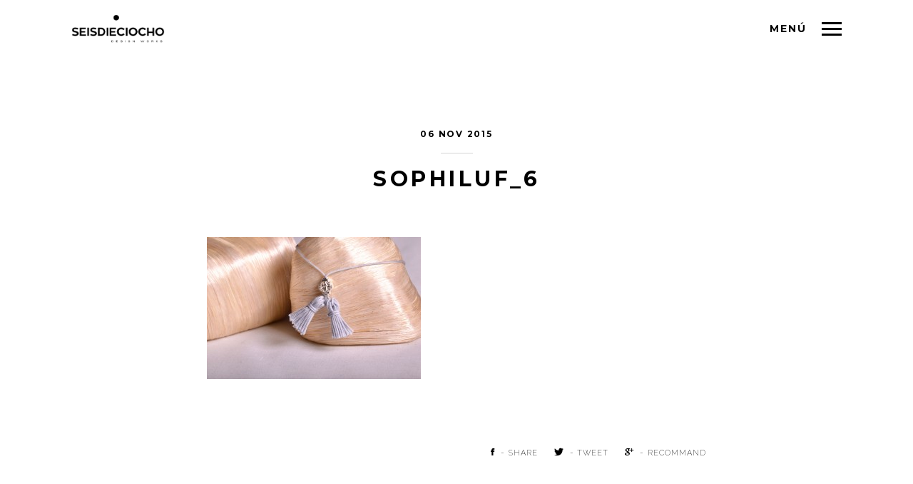

--- FILE ---
content_type: text/html; charset=UTF-8
request_url: https://seisdieciocho.mx/portfolio/sophilu-2/sophiluf_6/
body_size: 11321
content:
<!DOCTYPE html>
<html lang="en-US" class="no-js">
<head>
<meta charset="UTF-8">
<meta name="viewport" content="width=device-width, initial-scale=1, maximum-scale=1">
    <link rel="shortcut icon" href="" >
<link rel="profile" href="http://gmpg.org/xfn/11">
<link rel="pingback" href="https://seisdieciocho.mx/xmlrpc.php">

<style>
#wpadminbar #wp-admin-bar-wccp_free_top_button .ab-icon:before {
	content: "\f160";
	color: #02CA02;
	top: 3px;
}
#wpadminbar #wp-admin-bar-wccp_free_top_button .ab-icon {
	transform: rotate(45deg);
}
</style>
<meta name='robots' content='index, follow, max-image-preview:large, max-snippet:-1, max-video-preview:-1' />

	<!-- This site is optimized with the Yoast SEO plugin v23.5 - https://yoast.com/wordpress/plugins/seo/ -->
	<title>SOPHILUf_6 - 618 | estudio mexicano de diseño gráfico</title>
	<link rel="canonical" href="https://seisdieciocho.mx/portfolio/sophilu-2/sophiluf_6/" />
	<meta property="og:locale" content="en_US" />
	<meta property="og:type" content="article" />
	<meta property="og:title" content="SOPHILUf_6 - 618 | estudio mexicano de diseño gráfico" />
	<meta property="og:url" content="https://seisdieciocho.mx/portfolio/sophilu-2/sophiluf_6/" />
	<meta property="og:site_name" content="618 | estudio mexicano de diseño gráfico" />
	<meta property="og:image" content="https://seisdieciocho.mx/portfolio/sophilu-2/sophiluf_6" />
	<meta property="og:image:width" content="2500" />
	<meta property="og:image:height" content="1656" />
	<meta property="og:image:type" content="image/jpeg" />
	<meta name="twitter:card" content="summary_large_image" />
	<script type="application/ld+json" class="yoast-schema-graph">{"@context":"https://schema.org","@graph":[{"@type":"WebPage","@id":"https://seisdieciocho.mx/portfolio/sophilu-2/sophiluf_6/","url":"https://seisdieciocho.mx/portfolio/sophilu-2/sophiluf_6/","name":"SOPHILUf_6 - 618 | estudio mexicano de diseño gráfico","isPartOf":{"@id":"https://seisdieciocho.mx/#website"},"primaryImageOfPage":{"@id":"https://seisdieciocho.mx/portfolio/sophilu-2/sophiluf_6/#primaryimage"},"image":{"@id":"https://seisdieciocho.mx/portfolio/sophilu-2/sophiluf_6/#primaryimage"},"thumbnailUrl":"https://seisdieciocho.mx/wp-content/uploads/2015/10/SOPHILUf_6.jpg","datePublished":"2015-11-06T19:34:30+00:00","dateModified":"2015-11-06T19:34:30+00:00","breadcrumb":{"@id":"https://seisdieciocho.mx/portfolio/sophilu-2/sophiluf_6/#breadcrumb"},"inLanguage":"en-US","potentialAction":[{"@type":"ReadAction","target":["https://seisdieciocho.mx/portfolio/sophilu-2/sophiluf_6/"]}]},{"@type":"ImageObject","inLanguage":"en-US","@id":"https://seisdieciocho.mx/portfolio/sophilu-2/sophiluf_6/#primaryimage","url":"https://seisdieciocho.mx/wp-content/uploads/2015/10/SOPHILUf_6.jpg","contentUrl":"https://seisdieciocho.mx/wp-content/uploads/2015/10/SOPHILUf_6.jpg","width":2500,"height":1656},{"@type":"BreadcrumbList","@id":"https://seisdieciocho.mx/portfolio/sophilu-2/sophiluf_6/#breadcrumb","itemListElement":[{"@type":"ListItem","position":1,"name":"Home","item":"https://seisdieciocho.mx/"},{"@type":"ListItem","position":2,"name":"SOPHILU","item":"https://seisdieciocho.mx/portfolio/sophilu-2/"},{"@type":"ListItem","position":3,"name":"SOPHILUf_6"}]},{"@type":"WebSite","@id":"https://seisdieciocho.mx/#website","url":"https://seisdieciocho.mx/","name":"618 | estudio mexicano de diseño gráfico","description":"Especializado en crear marcas y generar conceptos  (logos, branding y mucho más...)","potentialAction":[{"@type":"SearchAction","target":{"@type":"EntryPoint","urlTemplate":"https://seisdieciocho.mx/?s={search_term_string}"},"query-input":{"@type":"PropertyValueSpecification","valueRequired":true,"valueName":"search_term_string"}}],"inLanguage":"en-US"}]}</script>
	<!-- / Yoast SEO plugin. -->


<link rel='dns-prefetch' href='//maps.google.com' />
<link rel='dns-prefetch' href='//fonts.googleapis.com' />
<link rel='dns-prefetch' href='//www.googletagmanager.com' />
<link rel="alternate" type="application/rss+xml" title="618 | estudio mexicano de diseño gráfico &raquo; Feed" href="https://seisdieciocho.mx/feed/" />
<link rel="alternate" type="application/rss+xml" title="618 | estudio mexicano de diseño gráfico &raquo; Comments Feed" href="https://seisdieciocho.mx/comments/feed/" />
<script type="text/javascript">
/* <![CDATA[ */
window._wpemojiSettings = {"baseUrl":"https:\/\/s.w.org\/images\/core\/emoji\/14.0.0\/72x72\/","ext":".png","svgUrl":"https:\/\/s.w.org\/images\/core\/emoji\/14.0.0\/svg\/","svgExt":".svg","source":{"concatemoji":"https:\/\/seisdieciocho.mx\/wp-includes\/js\/wp-emoji-release.min.js?ver=6.4.6"}};
/*! This file is auto-generated */
!function(i,n){var o,s,e;function c(e){try{var t={supportTests:e,timestamp:(new Date).valueOf()};sessionStorage.setItem(o,JSON.stringify(t))}catch(e){}}function p(e,t,n){e.clearRect(0,0,e.canvas.width,e.canvas.height),e.fillText(t,0,0);var t=new Uint32Array(e.getImageData(0,0,e.canvas.width,e.canvas.height).data),r=(e.clearRect(0,0,e.canvas.width,e.canvas.height),e.fillText(n,0,0),new Uint32Array(e.getImageData(0,0,e.canvas.width,e.canvas.height).data));return t.every(function(e,t){return e===r[t]})}function u(e,t,n){switch(t){case"flag":return n(e,"\ud83c\udff3\ufe0f\u200d\u26a7\ufe0f","\ud83c\udff3\ufe0f\u200b\u26a7\ufe0f")?!1:!n(e,"\ud83c\uddfa\ud83c\uddf3","\ud83c\uddfa\u200b\ud83c\uddf3")&&!n(e,"\ud83c\udff4\udb40\udc67\udb40\udc62\udb40\udc65\udb40\udc6e\udb40\udc67\udb40\udc7f","\ud83c\udff4\u200b\udb40\udc67\u200b\udb40\udc62\u200b\udb40\udc65\u200b\udb40\udc6e\u200b\udb40\udc67\u200b\udb40\udc7f");case"emoji":return!n(e,"\ud83e\udef1\ud83c\udffb\u200d\ud83e\udef2\ud83c\udfff","\ud83e\udef1\ud83c\udffb\u200b\ud83e\udef2\ud83c\udfff")}return!1}function f(e,t,n){var r="undefined"!=typeof WorkerGlobalScope&&self instanceof WorkerGlobalScope?new OffscreenCanvas(300,150):i.createElement("canvas"),a=r.getContext("2d",{willReadFrequently:!0}),o=(a.textBaseline="top",a.font="600 32px Arial",{});return e.forEach(function(e){o[e]=t(a,e,n)}),o}function t(e){var t=i.createElement("script");t.src=e,t.defer=!0,i.head.appendChild(t)}"undefined"!=typeof Promise&&(o="wpEmojiSettingsSupports",s=["flag","emoji"],n.supports={everything:!0,everythingExceptFlag:!0},e=new Promise(function(e){i.addEventListener("DOMContentLoaded",e,{once:!0})}),new Promise(function(t){var n=function(){try{var e=JSON.parse(sessionStorage.getItem(o));if("object"==typeof e&&"number"==typeof e.timestamp&&(new Date).valueOf()<e.timestamp+604800&&"object"==typeof e.supportTests)return e.supportTests}catch(e){}return null}();if(!n){if("undefined"!=typeof Worker&&"undefined"!=typeof OffscreenCanvas&&"undefined"!=typeof URL&&URL.createObjectURL&&"undefined"!=typeof Blob)try{var e="postMessage("+f.toString()+"("+[JSON.stringify(s),u.toString(),p.toString()].join(",")+"));",r=new Blob([e],{type:"text/javascript"}),a=new Worker(URL.createObjectURL(r),{name:"wpTestEmojiSupports"});return void(a.onmessage=function(e){c(n=e.data),a.terminate(),t(n)})}catch(e){}c(n=f(s,u,p))}t(n)}).then(function(e){for(var t in e)n.supports[t]=e[t],n.supports.everything=n.supports.everything&&n.supports[t],"flag"!==t&&(n.supports.everythingExceptFlag=n.supports.everythingExceptFlag&&n.supports[t]);n.supports.everythingExceptFlag=n.supports.everythingExceptFlag&&!n.supports.flag,n.DOMReady=!1,n.readyCallback=function(){n.DOMReady=!0}}).then(function(){return e}).then(function(){var e;n.supports.everything||(n.readyCallback(),(e=n.source||{}).concatemoji?t(e.concatemoji):e.wpemoji&&e.twemoji&&(t(e.twemoji),t(e.wpemoji)))}))}((window,document),window._wpemojiSettings);
/* ]]> */
</script>
<style id='wp-emoji-styles-inline-css' type='text/css'>

	img.wp-smiley, img.emoji {
		display: inline !important;
		border: none !important;
		box-shadow: none !important;
		height: 1em !important;
		width: 1em !important;
		margin: 0 0.07em !important;
		vertical-align: -0.1em !important;
		background: none !important;
		padding: 0 !important;
	}
</style>
<link rel='stylesheet' id='wp-block-library-css' href='https://seisdieciocho.mx/wp-includes/css/dist/block-library/style.min.css?ver=6.4.6' type='text/css' media='all' />
<style id='classic-theme-styles-inline-css' type='text/css'>
/*! This file is auto-generated */
.wp-block-button__link{color:#fff;background-color:#32373c;border-radius:9999px;box-shadow:none;text-decoration:none;padding:calc(.667em + 2px) calc(1.333em + 2px);font-size:1.125em}.wp-block-file__button{background:#32373c;color:#fff;text-decoration:none}
</style>
<style id='global-styles-inline-css' type='text/css'>
body{--wp--preset--color--black: #000000;--wp--preset--color--cyan-bluish-gray: #abb8c3;--wp--preset--color--white: #ffffff;--wp--preset--color--pale-pink: #f78da7;--wp--preset--color--vivid-red: #cf2e2e;--wp--preset--color--luminous-vivid-orange: #ff6900;--wp--preset--color--luminous-vivid-amber: #fcb900;--wp--preset--color--light-green-cyan: #7bdcb5;--wp--preset--color--vivid-green-cyan: #00d084;--wp--preset--color--pale-cyan-blue: #8ed1fc;--wp--preset--color--vivid-cyan-blue: #0693e3;--wp--preset--color--vivid-purple: #9b51e0;--wp--preset--gradient--vivid-cyan-blue-to-vivid-purple: linear-gradient(135deg,rgba(6,147,227,1) 0%,rgb(155,81,224) 100%);--wp--preset--gradient--light-green-cyan-to-vivid-green-cyan: linear-gradient(135deg,rgb(122,220,180) 0%,rgb(0,208,130) 100%);--wp--preset--gradient--luminous-vivid-amber-to-luminous-vivid-orange: linear-gradient(135deg,rgba(252,185,0,1) 0%,rgba(255,105,0,1) 100%);--wp--preset--gradient--luminous-vivid-orange-to-vivid-red: linear-gradient(135deg,rgba(255,105,0,1) 0%,rgb(207,46,46) 100%);--wp--preset--gradient--very-light-gray-to-cyan-bluish-gray: linear-gradient(135deg,rgb(238,238,238) 0%,rgb(169,184,195) 100%);--wp--preset--gradient--cool-to-warm-spectrum: linear-gradient(135deg,rgb(74,234,220) 0%,rgb(151,120,209) 20%,rgb(207,42,186) 40%,rgb(238,44,130) 60%,rgb(251,105,98) 80%,rgb(254,248,76) 100%);--wp--preset--gradient--blush-light-purple: linear-gradient(135deg,rgb(255,206,236) 0%,rgb(152,150,240) 100%);--wp--preset--gradient--blush-bordeaux: linear-gradient(135deg,rgb(254,205,165) 0%,rgb(254,45,45) 50%,rgb(107,0,62) 100%);--wp--preset--gradient--luminous-dusk: linear-gradient(135deg,rgb(255,203,112) 0%,rgb(199,81,192) 50%,rgb(65,88,208) 100%);--wp--preset--gradient--pale-ocean: linear-gradient(135deg,rgb(255,245,203) 0%,rgb(182,227,212) 50%,rgb(51,167,181) 100%);--wp--preset--gradient--electric-grass: linear-gradient(135deg,rgb(202,248,128) 0%,rgb(113,206,126) 100%);--wp--preset--gradient--midnight: linear-gradient(135deg,rgb(2,3,129) 0%,rgb(40,116,252) 100%);--wp--preset--font-size--small: 13px;--wp--preset--font-size--medium: 20px;--wp--preset--font-size--large: 36px;--wp--preset--font-size--x-large: 42px;--wp--preset--spacing--20: 0.44rem;--wp--preset--spacing--30: 0.67rem;--wp--preset--spacing--40: 1rem;--wp--preset--spacing--50: 1.5rem;--wp--preset--spacing--60: 2.25rem;--wp--preset--spacing--70: 3.38rem;--wp--preset--spacing--80: 5.06rem;--wp--preset--shadow--natural: 6px 6px 9px rgba(0, 0, 0, 0.2);--wp--preset--shadow--deep: 12px 12px 50px rgba(0, 0, 0, 0.4);--wp--preset--shadow--sharp: 6px 6px 0px rgba(0, 0, 0, 0.2);--wp--preset--shadow--outlined: 6px 6px 0px -3px rgba(255, 255, 255, 1), 6px 6px rgba(0, 0, 0, 1);--wp--preset--shadow--crisp: 6px 6px 0px rgba(0, 0, 0, 1);}:where(.is-layout-flex){gap: 0.5em;}:where(.is-layout-grid){gap: 0.5em;}body .is-layout-flow > .alignleft{float: left;margin-inline-start: 0;margin-inline-end: 2em;}body .is-layout-flow > .alignright{float: right;margin-inline-start: 2em;margin-inline-end: 0;}body .is-layout-flow > .aligncenter{margin-left: auto !important;margin-right: auto !important;}body .is-layout-constrained > .alignleft{float: left;margin-inline-start: 0;margin-inline-end: 2em;}body .is-layout-constrained > .alignright{float: right;margin-inline-start: 2em;margin-inline-end: 0;}body .is-layout-constrained > .aligncenter{margin-left: auto !important;margin-right: auto !important;}body .is-layout-constrained > :where(:not(.alignleft):not(.alignright):not(.alignfull)){max-width: var(--wp--style--global--content-size);margin-left: auto !important;margin-right: auto !important;}body .is-layout-constrained > .alignwide{max-width: var(--wp--style--global--wide-size);}body .is-layout-flex{display: flex;}body .is-layout-flex{flex-wrap: wrap;align-items: center;}body .is-layout-flex > *{margin: 0;}body .is-layout-grid{display: grid;}body .is-layout-grid > *{margin: 0;}:where(.wp-block-columns.is-layout-flex){gap: 2em;}:where(.wp-block-columns.is-layout-grid){gap: 2em;}:where(.wp-block-post-template.is-layout-flex){gap: 1.25em;}:where(.wp-block-post-template.is-layout-grid){gap: 1.25em;}.has-black-color{color: var(--wp--preset--color--black) !important;}.has-cyan-bluish-gray-color{color: var(--wp--preset--color--cyan-bluish-gray) !important;}.has-white-color{color: var(--wp--preset--color--white) !important;}.has-pale-pink-color{color: var(--wp--preset--color--pale-pink) !important;}.has-vivid-red-color{color: var(--wp--preset--color--vivid-red) !important;}.has-luminous-vivid-orange-color{color: var(--wp--preset--color--luminous-vivid-orange) !important;}.has-luminous-vivid-amber-color{color: var(--wp--preset--color--luminous-vivid-amber) !important;}.has-light-green-cyan-color{color: var(--wp--preset--color--light-green-cyan) !important;}.has-vivid-green-cyan-color{color: var(--wp--preset--color--vivid-green-cyan) !important;}.has-pale-cyan-blue-color{color: var(--wp--preset--color--pale-cyan-blue) !important;}.has-vivid-cyan-blue-color{color: var(--wp--preset--color--vivid-cyan-blue) !important;}.has-vivid-purple-color{color: var(--wp--preset--color--vivid-purple) !important;}.has-black-background-color{background-color: var(--wp--preset--color--black) !important;}.has-cyan-bluish-gray-background-color{background-color: var(--wp--preset--color--cyan-bluish-gray) !important;}.has-white-background-color{background-color: var(--wp--preset--color--white) !important;}.has-pale-pink-background-color{background-color: var(--wp--preset--color--pale-pink) !important;}.has-vivid-red-background-color{background-color: var(--wp--preset--color--vivid-red) !important;}.has-luminous-vivid-orange-background-color{background-color: var(--wp--preset--color--luminous-vivid-orange) !important;}.has-luminous-vivid-amber-background-color{background-color: var(--wp--preset--color--luminous-vivid-amber) !important;}.has-light-green-cyan-background-color{background-color: var(--wp--preset--color--light-green-cyan) !important;}.has-vivid-green-cyan-background-color{background-color: var(--wp--preset--color--vivid-green-cyan) !important;}.has-pale-cyan-blue-background-color{background-color: var(--wp--preset--color--pale-cyan-blue) !important;}.has-vivid-cyan-blue-background-color{background-color: var(--wp--preset--color--vivid-cyan-blue) !important;}.has-vivid-purple-background-color{background-color: var(--wp--preset--color--vivid-purple) !important;}.has-black-border-color{border-color: var(--wp--preset--color--black) !important;}.has-cyan-bluish-gray-border-color{border-color: var(--wp--preset--color--cyan-bluish-gray) !important;}.has-white-border-color{border-color: var(--wp--preset--color--white) !important;}.has-pale-pink-border-color{border-color: var(--wp--preset--color--pale-pink) !important;}.has-vivid-red-border-color{border-color: var(--wp--preset--color--vivid-red) !important;}.has-luminous-vivid-orange-border-color{border-color: var(--wp--preset--color--luminous-vivid-orange) !important;}.has-luminous-vivid-amber-border-color{border-color: var(--wp--preset--color--luminous-vivid-amber) !important;}.has-light-green-cyan-border-color{border-color: var(--wp--preset--color--light-green-cyan) !important;}.has-vivid-green-cyan-border-color{border-color: var(--wp--preset--color--vivid-green-cyan) !important;}.has-pale-cyan-blue-border-color{border-color: var(--wp--preset--color--pale-cyan-blue) !important;}.has-vivid-cyan-blue-border-color{border-color: var(--wp--preset--color--vivid-cyan-blue) !important;}.has-vivid-purple-border-color{border-color: var(--wp--preset--color--vivid-purple) !important;}.has-vivid-cyan-blue-to-vivid-purple-gradient-background{background: var(--wp--preset--gradient--vivid-cyan-blue-to-vivid-purple) !important;}.has-light-green-cyan-to-vivid-green-cyan-gradient-background{background: var(--wp--preset--gradient--light-green-cyan-to-vivid-green-cyan) !important;}.has-luminous-vivid-amber-to-luminous-vivid-orange-gradient-background{background: var(--wp--preset--gradient--luminous-vivid-amber-to-luminous-vivid-orange) !important;}.has-luminous-vivid-orange-to-vivid-red-gradient-background{background: var(--wp--preset--gradient--luminous-vivid-orange-to-vivid-red) !important;}.has-very-light-gray-to-cyan-bluish-gray-gradient-background{background: var(--wp--preset--gradient--very-light-gray-to-cyan-bluish-gray) !important;}.has-cool-to-warm-spectrum-gradient-background{background: var(--wp--preset--gradient--cool-to-warm-spectrum) !important;}.has-blush-light-purple-gradient-background{background: var(--wp--preset--gradient--blush-light-purple) !important;}.has-blush-bordeaux-gradient-background{background: var(--wp--preset--gradient--blush-bordeaux) !important;}.has-luminous-dusk-gradient-background{background: var(--wp--preset--gradient--luminous-dusk) !important;}.has-pale-ocean-gradient-background{background: var(--wp--preset--gradient--pale-ocean) !important;}.has-electric-grass-gradient-background{background: var(--wp--preset--gradient--electric-grass) !important;}.has-midnight-gradient-background{background: var(--wp--preset--gradient--midnight) !important;}.has-small-font-size{font-size: var(--wp--preset--font-size--small) !important;}.has-medium-font-size{font-size: var(--wp--preset--font-size--medium) !important;}.has-large-font-size{font-size: var(--wp--preset--font-size--large) !important;}.has-x-large-font-size{font-size: var(--wp--preset--font-size--x-large) !important;}
.wp-block-navigation a:where(:not(.wp-element-button)){color: inherit;}
:where(.wp-block-post-template.is-layout-flex){gap: 1.25em;}:where(.wp-block-post-template.is-layout-grid){gap: 1.25em;}
:where(.wp-block-columns.is-layout-flex){gap: 2em;}:where(.wp-block-columns.is-layout-grid){gap: 2em;}
.wp-block-pullquote{font-size: 1.5em;line-height: 1.6;}
</style>
<link rel='stylesheet' id='formcraft-common-css' href='https://seisdieciocho.mx/wp-content/plugins/formcraft3/dist/formcraft-common.css?ver=3.9.7' type='text/css' media='all' />
<link rel='stylesheet' id='formcraft-form-css' href='https://seisdieciocho.mx/wp-content/plugins/formcraft3/dist/form.css?ver=3.9.7' type='text/css' media='all' />
<link rel='stylesheet' id='childstyle-css' href='https://seisdieciocho.mx/wp-content/themes/candy-child/style.css?ver=6.4.6' type='text/css' media='all' />
<link rel='stylesheet' id='candy-bootstrap-css' href='https://seisdieciocho.mx/wp-content/themes/candy/css/candy.min.css?ver=6.4.6' type='text/css' media='all' />
<link rel='stylesheet' id='candy-ionicons-css' href='https://seisdieciocho.mx/wp-content/themes/candy/css/ionicons.min.css?ver=2.0.0' type='text/css' media='all' />
<link rel='stylesheet' id='candy-font-awesome-css' href='https://seisdieciocho.mx/wp-content/themes/candy/css/font-awesome.min.css?ver=4.2.0' type='text/css' media='all' />
<link rel='stylesheet' id='candy-animate-css' href='https://seisdieciocho.mx/wp-content/themes/candy/css/animate.css?ver=6.4.6' type='text/css' media='all' />
<link rel='stylesheet' id='candy-candy-plugins-css' href='https://seisdieciocho.mx/wp-content/themes/candy/css/candy-plugins.css?ver=1.0' type='text/css' media='all' />
<link rel='stylesheet' id='candy-style-css' href='https://seisdieciocho.mx/wp-content/themes/candy-child/style.css?ver=6.4.6' type='text/css' media='all' />
<link rel='stylesheet' id='candy-responsive-css' href='https://seisdieciocho.mx/wp-content/themes/candy/css/responsive.css?ver=6.4.6' type='text/css' media='all' />
<link rel='stylesheet' id='candy-fonts-css' href='//fonts.googleapis.com/css?family=Raleway%3A400%2C200%7CMontserrat%3A400%2C700&#038;ver=6.4.6' type='text/css' media='all' />
<script type="text/javascript" src="https://seisdieciocho.mx/wp-includes/js/jquery/jquery.min.js?ver=3.7.1" id="jquery-core-js"></script>
<script type="text/javascript" src="https://seisdieciocho.mx/wp-includes/js/jquery/jquery-migrate.min.js?ver=3.4.1" id="jquery-migrate-js"></script>
<script type="text/javascript" src="//maps.google.com/maps/api/js?key=AIzaSyC6SIwjME6nuLG5PobvjYOfcQViMuyuQyk&amp;ver=6.4.6" id="candy-googleapi-js"></script>
<script></script><link rel="https://api.w.org/" href="https://seisdieciocho.mx/wp-json/" /><link rel="alternate" type="application/json" href="https://seisdieciocho.mx/wp-json/wp/v2/media/927" /><link rel="EditURI" type="application/rsd+xml" title="RSD" href="https://seisdieciocho.mx/xmlrpc.php?rsd" />
<meta name="generator" content="WordPress 6.4.6" />
<link rel='shortlink' href='https://seisdieciocho.mx/?p=927' />
<link rel="alternate" type="application/json+oembed" href="https://seisdieciocho.mx/wp-json/oembed/1.0/embed?url=https%3A%2F%2Fseisdieciocho.mx%2Fportfolio%2Fsophilu-2%2Fsophiluf_6%2F" />
<link rel="alternate" type="text/xml+oembed" href="https://seisdieciocho.mx/wp-json/oembed/1.0/embed?url=https%3A%2F%2Fseisdieciocho.mx%2Fportfolio%2Fsophilu-2%2Fsophiluf_6%2F&#038;format=xml" />

			<!-- Global site tag (gtag.js) - Google Analytics -->
			<script async src="https://www.googletagmanager.com/gtag/js?id=UA-96246857-1"></script>
			<script>
				window.dataLayer = window.dataLayer || [];
				function gtag(){dataLayer.push(arguments);}
				gtag('js', new Date());
				gtag( 'config', 'UA-96246857-1' );
			</script>

			<meta name="generator" content="Site Kit by Google 1.161.0" /><script id="wpcp_disable_selection" type="text/javascript">
var image_save_msg='You are not allowed to save images!';
	var no_menu_msg='Context Menu disabled!';
	var smessage = "Content is protected !!";

function disableEnterKey(e)
{
	var elemtype = e.target.tagName;
	
	elemtype = elemtype.toUpperCase();
	
	if (elemtype == "TEXT" || elemtype == "TEXTAREA" || elemtype == "INPUT" || elemtype == "PASSWORD" || elemtype == "SELECT" || elemtype == "OPTION" || elemtype == "EMBED")
	{
		elemtype = 'TEXT';
	}
	
	if (e.ctrlKey){
     var key;
     if(window.event)
          key = window.event.keyCode;     //IE
     else
          key = e.which;     //firefox (97)
    //if (key != 17) alert(key);
     if (elemtype!= 'TEXT' && (key == 97 || key == 65 || key == 67 || key == 99 || key == 88 || key == 120 || key == 26 || key == 85  || key == 86 || key == 83 || key == 43 || key == 73))
     {
		if(wccp_free_iscontenteditable(e)) return true;
		show_wpcp_message('You are not allowed to copy content or view source');
		return false;
     }else
     	return true;
     }
}


/*For contenteditable tags*/
function wccp_free_iscontenteditable(e)
{
	var e = e || window.event; // also there is no e.target property in IE. instead IE uses window.event.srcElement
  	
	var target = e.target || e.srcElement;

	var elemtype = e.target.nodeName;
	
	elemtype = elemtype.toUpperCase();
	
	var iscontenteditable = "false";
		
	if(typeof target.getAttribute!="undefined" ) iscontenteditable = target.getAttribute("contenteditable"); // Return true or false as string
	
	var iscontenteditable2 = false;
	
	if(typeof target.isContentEditable!="undefined" ) iscontenteditable2 = target.isContentEditable; // Return true or false as boolean

	if(target.parentElement.isContentEditable) iscontenteditable2 = true;
	
	if (iscontenteditable == "true" || iscontenteditable2 == true)
	{
		if(typeof target.style!="undefined" ) target.style.cursor = "text";
		
		return true;
	}
}

////////////////////////////////////
function disable_copy(e)
{	
	var e = e || window.event; // also there is no e.target property in IE. instead IE uses window.event.srcElement
	
	var elemtype = e.target.tagName;
	
	elemtype = elemtype.toUpperCase();
	
	if (elemtype == "TEXT" || elemtype == "TEXTAREA" || elemtype == "INPUT" || elemtype == "PASSWORD" || elemtype == "SELECT" || elemtype == "OPTION" || elemtype == "EMBED")
	{
		elemtype = 'TEXT';
	}
	
	if(wccp_free_iscontenteditable(e)) return true;
	
	var isSafari = /Safari/.test(navigator.userAgent) && /Apple Computer/.test(navigator.vendor);
	
	var checker_IMG = '';
	if (elemtype == "IMG" && checker_IMG == 'checked' && e.detail >= 2) {show_wpcp_message(alertMsg_IMG);return false;}
	if (elemtype != "TEXT")
	{
		if (smessage !== "" && e.detail == 2)
			show_wpcp_message(smessage);
		
		if (isSafari)
			return true;
		else
			return false;
	}	
}

//////////////////////////////////////////
function disable_copy_ie()
{
	var e = e || window.event;
	var elemtype = window.event.srcElement.nodeName;
	elemtype = elemtype.toUpperCase();
	if(wccp_free_iscontenteditable(e)) return true;
	if (elemtype == "IMG") {show_wpcp_message(alertMsg_IMG);return false;}
	if (elemtype != "TEXT" && elemtype != "TEXTAREA" && elemtype != "INPUT" && elemtype != "PASSWORD" && elemtype != "SELECT" && elemtype != "OPTION" && elemtype != "EMBED")
	{
		return false;
	}
}	
function reEnable()
{
	return true;
}
document.onkeydown = disableEnterKey;
document.onselectstart = disable_copy_ie;
if(navigator.userAgent.indexOf('MSIE')==-1)
{
	document.onmousedown = disable_copy;
	document.onclick = reEnable;
}
function disableSelection(target)
{
    //For IE This code will work
    if (typeof target.onselectstart!="undefined")
    target.onselectstart = disable_copy_ie;
    
    //For Firefox This code will work
    else if (typeof target.style.MozUserSelect!="undefined")
    {target.style.MozUserSelect="none";}
    
    //All other  (ie: Opera) This code will work
    else
    target.onmousedown=function(){return false}
    target.style.cursor = "default";
}
//Calling the JS function directly just after body load
window.onload = function(){disableSelection(document.body);};

//////////////////special for safari Start////////////////
var onlongtouch;
var timer;
var touchduration = 1000; //length of time we want the user to touch before we do something

var elemtype = "";
function touchstart(e) {
	var e = e || window.event;
  // also there is no e.target property in IE.
  // instead IE uses window.event.srcElement
  	var target = e.target || e.srcElement;
	
	elemtype = window.event.srcElement.nodeName;
	
	elemtype = elemtype.toUpperCase();
	
	if(!wccp_pro_is_passive()) e.preventDefault();
	if (!timer) {
		timer = setTimeout(onlongtouch, touchduration);
	}
}

function touchend() {
    //stops short touches from firing the event
    if (timer) {
        clearTimeout(timer);
        timer = null;
    }
	onlongtouch();
}

onlongtouch = function(e) { //this will clear the current selection if anything selected
	
	if (elemtype != "TEXT" && elemtype != "TEXTAREA" && elemtype != "INPUT" && elemtype != "PASSWORD" && elemtype != "SELECT" && elemtype != "EMBED" && elemtype != "OPTION")	
	{
		if (window.getSelection) {
			if (window.getSelection().empty) {  // Chrome
			window.getSelection().empty();
			} else if (window.getSelection().removeAllRanges) {  // Firefox
			window.getSelection().removeAllRanges();
			}
		} else if (document.selection) {  // IE?
			document.selection.empty();
		}
		return false;
	}
};

document.addEventListener("DOMContentLoaded", function(event) { 
    window.addEventListener("touchstart", touchstart, false);
    window.addEventListener("touchend", touchend, false);
});

function wccp_pro_is_passive() {

  var cold = false,
  hike = function() {};

  try {
	  const object1 = {};
  var aid = Object.defineProperty(object1, 'passive', {
  get() {cold = true}
  });
  window.addEventListener('test', hike, aid);
  window.removeEventListener('test', hike, aid);
  } catch (e) {}

  return cold;
}
/*special for safari End*/
</script>
<script id="wpcp_disable_Right_Click" type="text/javascript">
document.ondragstart = function() { return false;}
	function nocontext(e) {
	   return false;
	}
	document.oncontextmenu = nocontext;
</script>
<style>
.unselectable
{
-moz-user-select:none;
-webkit-user-select:none;
cursor: default;
}
html
{
-webkit-touch-callout: none;
-webkit-user-select: none;
-khtml-user-select: none;
-moz-user-select: none;
-ms-user-select: none;
user-select: none;
-webkit-tap-highlight-color: rgba(0,0,0,0);
}
</style>
<script id="wpcp_css_disable_selection" type="text/javascript">
var e = document.getElementsByTagName('body')[0];
if(e)
{
	e.setAttribute('unselectable',"on");
}
</script>
<style type="text/css">
		/* candy.css */
		/* Custom colors */

		/* ACCENT COLOR */
		.dropcap:first-letter  {
			background-color:;
		}
		.btn-link:hover, .btn-link:focus, .btn-link:active, .heading-underlined:after, .heading-underlined.black:after, .heading-strike:before, .heading-strike:after, .heading-crossed:after, .filter a:hover, .filter a:focus, .filter a.active, .page-numbers li span, .footer-social a:hover, .footer-social a:focus, .nav-tabs li.active a, .nav-tabs li a:hover, .nav-tabs li a:focus, .panel-title:hover, .panel-title:focus {
			border-color:;
		}
		.btn-link, .pricing-table-content.pricing-recommanded .pricing-title:before{
			color:;
		}
		/*.progress {
			background-color:rgba( 42,196,234,0.2 );
		}*/
		.throbbers_loader .throbber:after{
			border-top-color: ;
			border-left-color: ;
			/*opacity: 1;*/
		}
		/*.heading-strike:before, .heading-crossed:after{
			opacity:0.4;
		}*/
		
		
		/* Default color */
		body, pre, .btn:hover, .btn:focus, .btn.focus, .btn-default:hover, .btn-default:focus, .btn-default:active, .btn-white, .btn-default.btn-alt, .btn-white.btn-alt:hover, .btn-white.btn-alt:focus {
			color:;
		}
		.btn-default, .btn-default.btn-alt:hover, .btn-default.btn-alt:focus{
			background-color:;
		}
		.btn-default{
			border-color:;
		}
		
		/* Heading color */
		h1, h2, h3, h4, h5, h6, .h1, .h2, .h3, .h4, .h5, .h6, .text-primary, a.text-primary:hover, .btn-primary:hover, .btn-primary:focus, .btn-primary:active, .btn-primary.btn-alt, .pricing-cost {
			color:;
		}
		
		.btn-primary, .btn-primary.btn-alt:hover, .btn-primary.btn-alt:focus {
			background-color:;
		}
		.btn-primary {
			border-color:;
		}
		
		.btn-alt, .btn-alt:hover, .btn-alt:focus{
			background-color:transparent;
		}
		/* section icon color */
		section i, .heading-has-icon:before, .has-icon:before{
			color:; /* keep it seperate*/
		}
		
		/* background */
		.bg-primary, a.bg-primary:hover{
			background-color:#000000;
		}
		
		.nav-menu a, .tab-nav-menu a{
			color: !important;
		}
		.nav-menu a:hover, .tab-nav-menu a:hover{
			color: !important;
		}
		.nav-menu a:active, .nav-menu a.active, .tab-nav-menu a:active, .tab-nav-menu a.active{
			color: !important;
		}
		
		.toggle-nav-menu a:hover, .portfolio-thumbnail, .throbbers_loader{
			cursor:url(), auto;
		}
		
		.header-navigation-menu, .tab-nav-menu {
			background-color: !important;
			border-color: !important;
		}
		.transparent-nav-menu{
			background-color:transparent !important;	
		}
		
		</style><style type="text/css">                    #header{
margin: 0 auto;
}                </style><script>(function($) {                    jQuery(document).ready(function(){

});                 })(jQuery);</script><meta name="google-site-verification" content="0o4WysJSCogn1grAmtfIvmrzqYcwAakvzACRMV8_lHs"><style type="text/css">.recentcomments a{display:inline !important;padding:0 !important;margin:0 !important;}</style><meta name="generator" content="Powered by WPBakery Page Builder - drag and drop page builder for WordPress."/>
<link rel="icon" href="https://seisdieciocho.mx/wp-content/uploads/2023/07/cropped-site_icon_618-32x32.png" sizes="32x32" />
<link rel="icon" href="https://seisdieciocho.mx/wp-content/uploads/2023/07/cropped-site_icon_618-192x192.png" sizes="192x192" />
<link rel="apple-touch-icon" href="https://seisdieciocho.mx/wp-content/uploads/2023/07/cropped-site_icon_618-180x180.png" />
<meta name="msapplication-TileImage" content="https://seisdieciocho.mx/wp-content/uploads/2023/07/cropped-site_icon_618-270x270.png" />
		<style type="text/css" id="wp-custom-css">
			/*
You can add your own CSS here.

Click the help icon above to learn more.
*/

.section-bg-color {
    background-color: #ffffff;
}

.client img {
    opacity: 1;
}

.toggle-nav-menu >div {
    color: black;
}

.dynamic-nav-menu .burg, .dynamic-nav-menu .burg:before, .dynamic-nav-menu .burg:after {
    background-color: #000000;
}

.dynamic-nav-menu .activeBurg {
background-color: transparent;
}

		</style>
		<style id="sccss">/* Enter Your Custom CSS Here */

</style><style type="text/css" title="dynamic-css" class="options-output">.header-icon  .logo-text{color:#000000;}#footer-area{background-color:#ffffff;}</style><noscript><style> .wpb_animate_when_almost_visible { opacity: 1; }</style></noscript></head>

<body class="attachment attachment-template-default single single-attachment postid-927 attachmentid-927 attachment-jpeg unselectable wpb-js-composer js-comp-ver-7.4 vc_responsive">
	<div id="back-to-top" class="back-to-top"><a href="#back-to-top"><i class="ion-ios-arrow-up"></i></a></div>
<div id="page" class="hfeed site wrapper">
	<header id="masthead" class="site-header" role="banner">            
        <!-- Header -->        
        <div class="header-navigation-menu header-sticky transparent-nav-menu minimal-nav-menu fullscreen-nav-menu  dynamic-nav-menu change-style clearfix">
		<div class="container">
			<div class="header-icon">
				                     <a href="https://seisdieciocho.mx/" class="logo-icon logo-dark"><img src="https://seisdieciocho.mx/wp-content/uploads/2015/09/logo-header.png" alt="618 | estudio mexicano de diseño gráfico"></a>
					<a href="https://seisdieciocho.mx/" class="logo-icon logo-lite"><img src="https://seisdieciocho.mx/wp-content/uploads/2015/09/logo-header.png" alt="618 | estudio mexicano de diseño gráfico"></a>			</div>
			<div class="toggle-nav-menu toggle-menu primary-typo strong"><div>MENÚ</div><div><a href="#"><div class="burg"></div></a></div></div> 
			<div class="header-menu">
				<nav class="nav-menu page-scroll" >
					<ul id="navigation" class="nav-menu-content"><li id="menu-item-374" class="menu-item menu-item-type-custom menu-item-object-custom menu-item-374"><a data-hover="Nosotros" href="https://seisdieciocho.mx/#about">Nosotros</a></li>
<li id="menu-item-731" class="menu-item menu-item-type-custom menu-item-object-custom menu-item-731"><a data-hover="Nuestra Cabeza" href="https://seisdieciocho.mx/#team">Nuestra Cabeza</a></li>
<li id="menu-item-732" class="menu-item menu-item-type-custom menu-item-object-custom menu-item-732"><a data-hover="Clientes" href="https://seisdieciocho.mx/#client">Clientes</a></li>
<li id="menu-item-375" class="menu-item menu-item-type-custom menu-item-object-custom menu-item-375"><a data-hover="Servicios" href="https://seisdieciocho.mx/#services">Servicios</a></li>
<li id="menu-item-370" class="menu-item menu-item-type-custom menu-item-object-custom menu-item-370"><a data-hover="Proyectos" href="https://seisdieciocho.mx/#works">Proyectos</a></li>
<li id="menu-item-376" class="menu-item menu-item-type-custom menu-item-object-custom menu-item-376"><a data-hover="Contacto" href="https://seisdieciocho.mx/#contact">Contacto</a></li>
</ul> 
				</nav>		
			</div>
		</div>
		<nav class="tab-nav-menu page-scroll" >
			<ul id="tab-navigation" class="tab-nav-menu-content container"><li class="menu-item menu-item-type-custom menu-item-object-custom menu-item-374"><a data-hover="Nosotros" href="https://seisdieciocho.mx/#about">Nosotros</a></li>
<li class="menu-item menu-item-type-custom menu-item-object-custom menu-item-731"><a data-hover="Nuestra Cabeza" href="https://seisdieciocho.mx/#team">Nuestra Cabeza</a></li>
<li class="menu-item menu-item-type-custom menu-item-object-custom menu-item-732"><a data-hover="Clientes" href="https://seisdieciocho.mx/#client">Clientes</a></li>
<li class="menu-item menu-item-type-custom menu-item-object-custom menu-item-375"><a data-hover="Servicios" href="https://seisdieciocho.mx/#services">Servicios</a></li>
<li class="menu-item menu-item-type-custom menu-item-object-custom menu-item-370"><a data-hover="Proyectos" href="https://seisdieciocho.mx/#works">Proyectos</a></li>
<li class="menu-item menu-item-type-custom menu-item-object-custom menu-item-376"><a data-hover="Contacto" href="https://seisdieciocho.mx/#contact">Contacto</a></li>
</ul>		</nav>	
	</div>
        
        
    <div class="spacer"></div>
    </header><!-- #masthead -->
    
    <div id="content" class="site-content content">
    
        
	
    	<div id="primary" class="post-content content-area">
		<main id="main" class="container site-main margin-top-100" role="main">
            <div class="row">
            					<div class="col-sm-12 col-md-offset-2 col-md-8">
                                	
						
<article id="post-927" class="post-927 attachment type-attachment status-inherit hentry">
    
    <header class="entry-header post-content text-center margin-bottom-60">
         <h6 class="small heading heading-underlined"><a href="https://seisdieciocho.mx/portfolio/sophilu-2/sophiluf_6/" rel="bookmark"><time class="entry-date published updated" datetime="2015-11-06T19:34:30+00:00">06 Nov 2015</time></a></h6>        <h3 class="heading post-title"><a href="https://seisdieciocho.mx/portfolio/sophilu-2/sophiluf_6/" rel="bookmark">SOPHILUf_6</a></h3> 
        <div class="post-meta">
			      	</div>
    </header>        
    <div class="entry-content">
		    		<p class="attachment"><a href='https://seisdieciocho.mx/wp-content/uploads/2015/10/SOPHILUf_6.jpg'><img fetchpriority="high" decoding="async" width="300" height="199" src="https://seisdieciocho.mx/wp-content/uploads/2015/10/SOPHILUf_6-300x199.jpg" class="attachment-medium size-medium" alt="" srcset="https://seisdieciocho.mx/wp-content/uploads/2015/10/SOPHILUf_6-300x199.jpg 300w, https://seisdieciocho.mx/wp-content/uploads/2015/10/SOPHILUf_6-1024x678.jpg 1024w" sizes="(max-width: 300px) 100vw, 300px" /></a></p>
            </div><!-- .entry-content -->
   	<footer class="entry-footer post-sharing-buttons text-right">
        <ul class="list-inline">
                            <li><a href="http://www.facebook.com/sharer.php?u=https://seisdieciocho.mx/portfolio/sophilu-2/sophiluf_6//&amp;t=SOPHILUf_6"><i class="ion-social-facebook"></i><span>- SHARE</span></a></li>
                                        <li><a href="https://twitter.com/intent/tweet?text=SOPHILUf_6 - https://seisdieciocho.mx/portfolio/sophilu-2/sophiluf_6/"><i class="ion-social-twitter"></i><span>- TWEET</span></a></li>
                    	             
                <li><a href="https://plus.google.com/share?url=https://seisdieciocho.mx/portfolio/sophilu-2/sophiluf_6/"><i class="ion-social-googleplus"></i><span>- RECOMMAND</span></a></li>
                                </ul>
    </footer><!-- .entry-footer -->
</article><!-- #post-## -->  

	
            
                            
    <nav class="post-navigation navigation primary-typo small" role="navigation">
        <h2 class="screen-reader-text">Post navigation</h2>
        <div class="nav-links">
            <div class="nav-previous"><a href="https://seisdieciocho.mx/portfolio/sophilu-2/" rel="prev"><i class="ion-ios-arrow-thin-left small-icon"></i><span>Previous</span></a></div>        </div><!-- .nav-links -->
     </nav><!-- .navigation -->
	                        
                        	
            
                                    
                                    </div>
                            </div>                
            
		</main><!-- #main -->
	</div><!-- #primary -->

		
        <footer id="footer-area" class="footer">
			<div class="container">
				                <div class="footer-social text-center">
                    <ul class="social-icons small list-inline">
                        <li><a href="https://www.facebook.com/DesignWorks.618">Facebook</a></li>                                                                                                                                                                                                                                                            <li><a href="https://instagram.com/seisdieciocho/">instagram</li></a>                                                                                                                                                                                            </ul>
                </div>
                                
                <div class="clearfix"></div>
				<div class="separator separator_center footer-sep">
					<span class="sep_holder sep_holder_r"><span class="sep_line"></span></span>
				</div>	
				<div id="colophon" class="footer-colophon text-center">
					<p class="site-info small"><strong>© 2015 SEISDIECIOCHO.</strong> <strong>Desarrollo Muro Estudio y Corner 80/20</strong></p>
				</div>
			</div>
		</footer>
    </div><!-- #content -->
</div><!-- #page -->


<!-- Preloader -->

<div class="throbbers_loader">
    <div class="throbber">Cargando...PUNTO...Creando...PUNTO</div>
</div>
	<div id="wpcp-error-message" class="msgmsg-box-wpcp hideme"><span>error: </span>Content is protected !!</div>
	<script>
	var timeout_result;
	function show_wpcp_message(smessage)
	{
		if (smessage !== "")
			{
			var smessage_text = '<span>Alert: </span>'+smessage;
			document.getElementById("wpcp-error-message").innerHTML = smessage_text;
			document.getElementById("wpcp-error-message").className = "msgmsg-box-wpcp warning-wpcp showme";
			clearTimeout(timeout_result);
			timeout_result = setTimeout(hide_message, 3000);
			}
	}
	function hide_message()
	{
		document.getElementById("wpcp-error-message").className = "msgmsg-box-wpcp warning-wpcp hideme";
	}
	</script>
		<style>
	@media print {
	body * {display: none !important;}
		body:after {
		content: "You are not allowed to print preview this page, Thank you"; }
	}
	</style>
		<style type="text/css">
	#wpcp-error-message {
	    direction: ltr;
	    text-align: center;
	    transition: opacity 900ms ease 0s;
	    z-index: 99999999;
	}
	.hideme {
    	opacity:0;
    	visibility: hidden;
	}
	.showme {
    	opacity:1;
    	visibility: visible;
	}
	.msgmsg-box-wpcp {
		border:1px solid #f5aca6;
		border-radius: 10px;
		color: #555;
		font-family: Tahoma;
		font-size: 11px;
		margin: 10px;
		padding: 10px 36px;
		position: fixed;
		width: 255px;
		top: 50%;
  		left: 50%;
  		margin-top: -10px;
  		margin-left: -130px;
  		-webkit-box-shadow: 0px 0px 34px 2px rgba(242,191,191,1);
		-moz-box-shadow: 0px 0px 34px 2px rgba(242,191,191,1);
		box-shadow: 0px 0px 34px 2px rgba(242,191,191,1);
	}
	.msgmsg-box-wpcp span {
		font-weight:bold;
		text-transform:uppercase;
	}
		.warning-wpcp {
		background:#ffecec url('https://seisdieciocho.mx/wp-content/plugins/wp-content-copy-protector/images/warning.png') no-repeat 10px 50%;
	}
    </style>
<script type="text/javascript" src="https://seisdieciocho.mx/wp-content/themes/candy/js/candy-plugins.js?ver=1.0" id="candy-candy-plugins-js"></script>
<script type="text/javascript" src="https://seisdieciocho.mx/wp-content/themes/candy/js/script.js?ver=%20" id="candy-script-js"></script>
<script></script>    <script>
    jQuery(document).ready(function() {
      
    });
    </script>
    </body>
</html>


--- FILE ---
content_type: text/css
request_url: https://seisdieciocho.mx/wp-content/themes/candy-child/style.css?ver=6.4.6
body_size: 370
content:
/*
	Theme Name: Candy child
	Theme URI: http://demo.agnidesigns.com/candy/
	Author: AgniDesigns	
	Version: 1.0
	Description: Clean & sleek Minimal One & Multi Page WordPress theme
	Author URI: http://themeforest.net/user/AgniHD	
	Template: candy
*/
@import url("../candy/style.css");
@import url("../candy/css/responsive.css");

.portfolio-thumbnail-link{
	position: absolute;
    top: 0;
    bottom: 0;
    left: 0;
    right: 0;
}

.portfolio-category, .portfolio-thumbnail-heading{
	position: relative;
}
.portfolio-thumbnail-heading{
	color: #f0f0f0;
    margin-right: -0.15em;
}

--- FILE ---
content_type: text/css
request_url: https://seisdieciocho.mx/wp-content/themes/candy/style.css
body_size: 12119
content:
/*
Theme Name: Candy
Theme URI: http://demo.agnidesigns.com/candy/
Author: AgniDesigns
Author URI: http://themeforest.net/user/AgniHD
Description: Clean & sleek Minimal One & Multi Page WordPress theme
Version: 1.3.2
License: GNU General Public License v2 or later
License URI: http://www.gnu.org/licenses/gpl-2.0.html
Text Domain: candy
Tags: two-columns, three-columns, left-sidebar, right-sidebar, custom-background, custom-header, custom-menu, editor-style, featured-images, flexible-header, full-width-template, microformats, post-formats, rtl-language-support, sticky-post, theme-options, translation-ready


----------------------------------------------------------------------
TABLE OF CONTENTS
----------------------------------------------------------------------
	01. CUSTOM PRESETS
	02. BASIC SETUP
	03. SKROLL
	04. HEADER & MENU
	05. PAGE HEADER
	06. FULLSCREEN SLIDER	
	07. FULLSCRENN VIDEOBG
	08. OWL CAROUSEL
    09. SECTION - GENERAL STYLES
	10. ABOUT US
	11. MILESTONES
    12. PORTFOLIO
	13. CLIENTS
    14. CALL TO ACTION & TEAM
	15. SKILLS, PROGRESS BAR & SERVICES
    16. BLOG
    17. COMMENTS
    18. SIDEBAR
    19. PRICING TABLE
	20. TESTIMONIALS
	21. CONTACT BAR
    22. CONTACT FORM
    23. MAP
    24. FOOTER
    25. SHORTCODES(TABS, ACCORDIONS, LISTS, DROPCAP)
    26. PRE-LOADER	
*/

/*
--------------------
01. CUSTOM PRESETS
--------------------
*/

/* Text meant only for screen readers */
.screen-reader-text {
    clip: rect(1px, 1px, 1px, 1px);
    position: absolute !important;
    height: 1px;
    width: 1px;
    overflow: hidden;
}

.screen-reader-text:hover,
.screen-reader-text:active,
.screen-reader-text:focus {
    background-color: #f1f1f1;
    border-radius: 3px;
    box-shadow: 0 0 2px 2px rgba(0, 0, 0, 0.6);
    clip: auto !important;
    color: #21759b;
    display: block;
    font-size: 14px;
    font-weight: bold;
    height: auto;
    left: 5px;
    line-height: normal;
    padding: 15px 23px 14px;
    text-decoration: none;
    top: 5px;
    width: auto;
    z-index: 100000;
    /* Above WP toolbar */
}


.alignleft {
    display: inline;
    float: left;
    margin-right: 1.5em;
}

.alignright {
    display: inline;
    float: right;
    margin-left: 1.5em;
}

.aligncenter {
    clear: both;
    display: block;
    margin: 0 auto;
}


.widget {
    margin: 0 0 1.5em;
}

/* Make sure select elements fit in widgets */
.widget select {
    max-width: 100%;
    height: 45px;
    width: 100%;
    background-color: transparent;
    border: 1px solid;
}

body {
    word-wrap: break-word;
    -ms-word-wrap: break-word;
}

pre {
    border: 0;
    background-color: rgba(213, 213, 213, 0.3);
}

code {
    color: #333;
    background-color: rgba(213, 213, 213, 0.3);
}

code,
kbd,
pre,
samp {
    font-family: "Courier New", Courier, monospace;
}

.sticky .post-content:before {
    content: "\f367";
    font-family: "ionicons";
    display: block;
    position: absolute;
    font-size: 80px;
    opacity: 0.15;
    line-height: 1;
}


.hentry {
    /*margin: 0 0 1.5em; */
}

.byline,
.updated:not(.published) {
    display: none;
}

.single .byline,
.group-blog .byline {
    display: inline;
}

/*.page-content,
.entry-content,
.entry-summary {
	margin: 1.5em 0 0;
}
*/
.page-links {
    clear: both;
    margin: 0 0 1.5em;
}


.blog .format-aside .entry-title,
.archive .format-aside .entry-title {
    display: none;
}



.comment-content a {
    word-wrap: break-word;
}

.bypostauthor {
    display: block;
}


/* Globally hidden elements when Infinite Scroll is supported and in use. */
.infinite-scroll .paging-navigation,
/* Older / Newer Posts Navigation (always hidden) */
.infinite-scroll.neverending .site-footer {
    /* Theme Footer (when set to scrolling) */
    display: none;
}

/* When Infinite Scroll has reached its end we need to re-display elements that were hidden (via .neverending) before */
.infinity-end.neverending .site-footer {
    display: block;
}



.page-content img.wp-smiley,
.entry-content img.wp-smiley,
.comment-content img.wp-smiley {
    border: none;
    margin-bottom: 0;
    margin-top: 0;
    padding: 0;
}

/* Make sure embeds and iframes fit their containers */
embed,
iframe,
object {
    max-width: 100%;
}



.wp-caption {
    /*margin-bottom: 1em;*/
    max-width: 100%;
}

.wp-caption img[class*="wp-image-"] {
    display: block;
    margin: 0 auto;
}

.wp-caption-text {
    text-align: center;
}

.wp-caption .wp-caption-text {
    /*margin: 0.8075em 0;*/
}


.gallery {
    margin-bottom: 1.5em;
}

.gallery-item {
    display: inline-block;
    text-align: center;
    vertical-align: top;
    width: 100%;
}

.gallery-columns-2 .gallery-item {
    max-width: 50%;
}

.gallery-columns-3 .gallery-item {
    max-width: 33.33%;
}

.gallery-columns-4 .gallery-item {
    max-width: 25%;
}

.gallery-columns-5 .gallery-item {
    max-width: 20%;
}

.gallery-columns-6 .gallery-item {
    max-width: 16.66%;
}

.gallery-columns-7 .gallery-item {
    max-width: 14.28%;
}

.gallery-columns-8 .gallery-item {
    max-width: 12.5%;
}

.gallery-columns-9 .gallery-item {
    max-width: 11.11%;
}

.gallery-caption {
    display: block;
}


/*.safari{
	margin-top:-13px !important;
	margin-bottom:-13px !important;
}*/

img {
    max-width: 100%;
    height: auto;
}

button {
    border: none;
}

table {
    width: 100%;
}

/*
--------------------
02. BASIC SETUP
--------------------
*/


::selection {
    color: #f0f0f0;
    background-color: #000000;

}

::-moz-selection {
    color: #f0f0f0;
    background-color: #000000;
}

.wp-video-shortcode,
.wp-audio-shortcode {
    max-width: 100%;
}

.mejs-time-loaded {
    background-color: #333333 !important;
}

.mejs-time-current {
    background-color: #f0f0f0 !important;
}



/* video & Audio */
.wp-video {
    width: 100% !important;
}

input,
textarea {
    width: 100%;
}

article {
    margin-bottom: 40px;
}

a:hover,
i:hover {
    transition: all 0.3s ease;
    -webkit-transition: all 0.3s ease;
}

.transparent {
    transition-property: color, background-color;
    -webkit-transition-property: color, background-color;
    transition-duration: 0.3s;
    -webkit-transition-duration: 0.3s;
}


/*
--------------------------
03. SKROLL
--------------------------
*/
.skrollable {
    position: fixed;
}

.skrollr-mobile .skrollable {
    position: absolute;
}

.skrollable .skrollable {
    position: absolute;
}

.skrollable .skrollable .skrollable {
    position: static;
}

.skrollable.rel-img {
    position: relative;
}

/*
--------------------------
04. HEADER & MENU
--------------------------
*/
.header-navigation-menu {
    width: 100%;
    min-height: 80px;
    background-color: #fff;
    border-bottom: 1px solid;
    border-color: #eee;
    position: absolute;
    top: 0px;
    z-index: 99;
    -webkit-transition: all 500ms linear;
    transition: all 500ms linear;
}

.admin-bar .header-navigation-menu {
    top: 32px;
}

.dark-nav-menu {
    background-color: #222;
    border-color: #444;
}

.transparent-nav-menu {
    background-color: transparent;
    border: 0;
    -webkit-transition: all 500ms linear;
    transition: all 500ms linear;
}

.header-sticky {
    position: fixed;
}

.spacer {
    min-height: 80px;
}

/*
.header-navigation-menu.transparent-nav-menu ~.spacer{
	display:none;
}*/

.header-navigation-menu .header-icon img {
    margin: 20px 0;
}


.header-logo {
    min-height: 80px;
    display: block;
    /*position:relative;
	top:-80px;*/
    background-color: #fff;
    border-bottom: 1px solid;
    border-color: #d5d5d5;
}

.header-icon {
    display: inline-block;
    float: left;
    max-height: 80px;
    width: auto;
    margin: 0;
    border-right-width: 0;
    border-right-style: solid;
    border-right-color: #eee;
}

.header-icon .logo-icon {
    text-decoration: none;
}

.header-icon .logo-icon:focus {
    outline: 0;
}

.header-icon .logo-icon.logo-lite {
    display: none;
}

.header-icon .logo-text {
    display: block;
    font-size: 20px;
    color: #000000;
    text-decoration: none;
    line-height: 80px;

}

.header-icon img {
    float: left;
    max-width: 100%;
    width: auto;
    height: auto;
    max-height: 40px;
    margin: 20px 0;
}

.header-menu {
    height: 100%;
}

.nav-menu {
    float: right;
    width: auto;
    max-width: 100%;
    height: auto;
    display: inline-block;
    font-size: 14px;
    line-height: 80px;
    letter-spacing: 0.05em;
}

.default-nav-menu .nav-menu {
    font-weight: 400;
}

.default-nav-menu .nav-menu-content>li:first-child>a {
    padding-left: 0;
}

.default-nav-menu .nav-menu-content>li:last-child>a {
    padding-right: 0;
}

/*.header-navigation-menu .nav-menu{
	overflow:hidden;
}*/

.nav-menu>a {
    width: auto;
    display: inline-block !important;
}

.nav-menu-content {
    margin: 0px;
    padding: 0px 20px;
}

.header-navigation-menu .nav-menu-content {
    margin-right: -20px;
}

.nav-menu-content>ul {
    margin-bottom: 0;
}

.nav-menu-content li {
    display: inline-block;
    position: relative;
}

.nav-menu-content>li {
    display: table-cell;
}

.nav-menu li ul {
    margin-bottom: 0;
    margin-left: 0;
}

.nav-menu-content li a {
    outline: medium none;
    display: block;
}


.nav-menu-content>li:first-child>a {
    border: 0;
}

ul.nav-menu-content>li>a,
.nav-menu-content>ul>li>a {
    display: inline;
    border-left: 1px solid;
    border-color: #eee;
    padding: 5px 30px;
}

.nav-menu-content li.current-menu-item>a {
    color: #d5d5d5;

}

.nav-menu-content li ul li.current-menu-item>a {
    color: #d5d5d5;

}

.nav-menu-content .sub-menu,
.nav-menu-content .children {
    display: none;
    padding: 8px 0px;
    position: absolute;
    background-color: #fff;
    border-right: 1px solid;
    border-color: #eee;
    line-height: 30px;
    z-index: 4;
    right: 0;

}

.nav-menu-content .sub-menu ul,
.nav-menu-content .children ul {
    right: 100%;
    top: 0px;

}


.nav-menu-content ul a,
.nav-menu-content ul ul a {
    font-size: 12px;
    margin: 0;
    padding: 12px 20px;
    line-height: 1.6;
}

ul.nav-menu-content ul a,
ul.nav-menu-content ul ul a {
    width: 200px;
}


ul.nav-menu-content li:hover>ul,
.nav-menu-content ul li:hover>ul {
    display: block;
}


.tab-nav-menu {
    width: auto;
    max-width: 100%;
    max-height: 500px;
    background-color: #fff;
    overflow-y: auto;
    display: none;
}

.tab-nav-menu-content .sub-menu {
    padding-left: 25px;
    padding-top: 15px;
}

.tab-nav-menu-container {
    margin: auto;
}

.tab-nav-menu a {}

.tab-nav-menu a:hover,
.tab-nav-menu a:active,
.tab-nav-menu a:focus {
    border-color: transparent;
    padding-bottom: 0;
}

.tab-nav-menu-content,
.tab-nav-menu ol {
    margin: auto;
    display: none;
    padding: 30px;
}


.tab-nav-menu-content li {
    list-style: none;
    padding: 20px 0;
    border-bottom: 1px solid;
    border-color: #eee;
}

.tab-nav-menu-content>li:last-child {
    border-bottom: 0px solid;
}

.tab-nav-menu-content li a {
    font-size: 18px;
    text-decoration: none;
}

.tab-nav-menu-content .sub-menu {
    display: none;
}

.tab-nav-menu-content .sub-menu li:last-child {
    border-bottom: 0px;
}

.tab-nav-menu-content li a {
    padding-left: 0px;
    color: #000;
}

.tab-nav-menu-content li a.indicator {
    font-size: 24px;
    float: right;
    padding: 5px 10px;
    line-height: 1;
}

.indicator i {
    line-height: 0;
}

.toggle-nav-menu {
    display: none;
    float: right;
    color: #000;
    padding: 10px 0px;
}

.toggle-nav-menu>div {
    display: table-cell;
    vertical-align: middle;
    padding-left: 15px;
    cursor: pointer;
}

.toggle-nav-menu a:hover {
    cursor: url(img/candy_cur.cur), auto;
}

.toggle-nav-menu i {
    display: block;
    font-size: 40px;
    line-height: 0;
    padding: 10px 0;
    -webkit-transform: scale(0.7, 1);
    -ms-transform: scale(0.7, 1);
    transform: scale(0.7, 1);
    margin-right: -10px;
}

.toggle-nav-menu a:focus {
    outline: 0;
}


.minimal-nav-menu .toggle-nav-menu {
    display: table;
}

.minimal-nav-menu .nav-menu {
    display: none;
}

.minimal-nav-menu .tab-nav-menu,
.minimal-nav-menu .tab-nav-menu a {
    display: block;
}

.burg {
    display: block;
    height: 0.18em;
    width: 28px;
    margin: 29px 0 28px 5px;
    background-color: #000;
    position: relative;
    -moz-transition: 0.2s;
    -o-transition: 0.2s;
    -webkit-transition: 0.2s;
    transition: 0.2s;
}

.burg:before {
    content: '';
    position: absolute;
    top: -8px;
    width: 28px;
    height: 0.18em;
    background-color: #000;
    -moz-transition: 0.2s;
    -o-transition: 0.2s;
    -webkit-transition: 0.2s;
    transition: 0.2s;
}

.burg:after {
    content: '';
    position: absolute;
    top: 8px;
    width: 28px;
    height: 0.18em;
    background-color: #000;
    -moz-transition: 0.2s;
    -o-transition: 0.2s;
    -webkit-transition: 0.2s;
    transition: 0.2s;
}

.activeBurg {
    background-color: transparent;
    -ms-transform-origin: 50% 50%;
    -webkit-transform-origin: 50% 50%;
    transform-origin: 50% 50%;
}

.activeBurg:before {
    -ms-transform: rotate(45deg);
    -webkit-transform: rotate(45deg);
    transform: rotate(45deg);
    top: 0;
}

.activeBurg:after {
    -ms-transform: rotate(-45deg);
    -webkit-transform: rotate(-45deg);
    transform: rotate(-45deg);
    top: 0;
}

.fullscreen-nav-menu .toggle-nav-menu {
    position: relative;

}

.fullscreen-nav-menu .toggle-nav-menu div:last-child {
    position: relative;
    z-index: 1;
}

.fullscreen-nav-menu .tab-nav-menu {
    position: fixed;
    top: 0px;
    bottom: 0px;
    left: 0px;
    right: 0px;
    width: 100%;
    height: 100%;
    text-align: center;
    max-height: none;
}

.fullscreen-nav-menu .tab-nav-menu-content {
    position: relative;
    top: 50%;
    -ms-transform: translateY(-50%);
    -webkit-transform: translateY(-50%);
    transform: translateY(-50%);
}

.fullscreen-nav-menu .tab-nav-menu a {
    display: inline-block;
}

.fullscreen-nav-menu .tab-nav-menu a.indicator {
    position: absolute;
    padding-left: 30px;
    color: rgba(183, 183, 183, 0.5);
}

.fullscreen-nav-menu .tab-nav-menu-content .sub-menu {
    padding-left: 0;
}

.fullscreen-nav-menu .tab-nav-menu-content li {
    border-bottom: 0;
}

.fullscreen-nav-menu .tab-nav-menu-content .sub-menu li {
    padding: 10px 0px;
}

.fullscreen-nav-menu .tab-nav-menu-content .sub-menu li a {
    font-size: 14px;
}

/* dark-nav-menu */

.dark-nav-menu .header-icon .logo-icon.logo-dark {
    display: none;
}

.dark-nav-menu .header-icon .logo-icon.logo-lite {
    display: block;
}

.dark-nav-menu .nav-menu-content a {
    color: #f0f0f0;
    border-color: #444;
}

.dark-nav-menu .nav-menu-content .sub-menu,
.dark-nav-menu .nav-menu-content .children {
    background-color: #222;
    border-color: #222;
}

.dark-nav-menu .tab-nav-menu {
    background-color: #222;
}

.dark-nav-menu .tab-nav-menu-content li {
    border-color: #444;
}

.dark-nav-menu .tab-nav-menu-content li a,
.dark-nav-menu .toggle-nav-menu {
    color: #f0f0f0;
}

.dark-nav-menu .burg,
.dark-nav-menu .burg:before,
.dark-nav-menu .burg:after {
    background-color: #f0f0f0;
}

.dark-nav-menu .activeBurg {
    background-color: transparent;
}

.dynamic-nav-menu .header-icon .logo-icon.logo-dark {
    display: none;
}

.dynamic-nav-menu .header-icon .logo-icon.logo-lite {
    display: block;
}

.dynamic-nav-menu .nav-menu-content a {
    color: #f0f0f0;
    border-color: #444;
}

.dynamic-nav-menu .nav-menu-content .sub-menu,
.dynamic-nav-menu .nav-menu-content .children {
    background-color: #151515;
    border-color: #222;
}

/*
.dynamic-nav-menu .tab-nav-menu{
	background-color:#151515;
}
.dynamic-nav-menu .tab-nav-menu-content li {
    border-color: #444;
}
.dynamic-nav-menu .tab-nav-menu-content li a{
	color:#f0f0f0;
}
*/
.dynamic-nav-menu .toggle-nav-menu {
    color: #f0f0f0;
}

.dynamic-nav-menu .burg,
.dynamic-nav-menu .burg:before,
.dynamic-nav-menu .burg:after {
    background-color: #f0f0f0;
}

.dynamic-nav-menu .activeBurg,
.dynamic-nav-menu .activeBurg:before,
.dynamic-nav-menu .activeBurg:after {
    background-color: #000;
}

.dynamic-nav-menu .activeBurg {
    background-color: transparent;
}

.dynamic-nav-menu.dark-nav-menu .header-icon .logo-icon.logo-dark {
    display: block;
}

.dynamic-nav-menu.dark-nav-menu .header-icon .logo-icon.logo-lite {
    display: none;
}

/*.dynamic-nav-menu.dark-nav-menu .tab-nav-menu{
	background-color:#fff;
}
.dynamic-nav-menu.dark-nav-menu .tab-nav-menu-content li a,*/
.dynamic-nav-menu.dark-nav-menu .toggle-nav-menu {
    color: #000;
}

.dynamic-nav-menu.dark-nav-menu .burg,
.dynamic-nav-menu.dark-nav-menu .burg:before,
.dynamic-nav-menu.dark-nav-menu .burg:after {
    background-color: #000;
}

.dynamic-nav-menu.dark-nav-menu .activeBurg,
.dynamic-nav-menu.dark-nav-menu .activeBurg:before,
.dynamic-nav-menu.dark-nav-menu .activeBurg:after {
    background-color: #f0f0f0;
}

.dynamic-nav-menu.dark-nav-menu .activeBurg {
    background-color: transparent;
}

/*
--------------------------
05. PAGE HEADER
--------------------------
*/

.page-header {
    margin: 0;
    padding: 0;
    background-size: cover;
    border: 0;
    position: relative;
}

.page-header-container {
    display: block;
    height: 100%;
    position: relative;
    top: 0;
    display: table;
    margin: auto;
}

.page-header-content {
    display: table-cell;
    vertical-align: middle;
}

.page-header-title {
    font-size: 45px;
    letter-spacing: normal;
    margin-bottom: 0;
}

.page-header-additional-text {
    font-size: 15px;
}

.video-background {
    position: absolute;
    width: 100%;
    height: 100%;
    top: 0;
    left: 0;
    opacity: 0.5;
}

.page-header_blog_bg {
    background-image: url('img/slide_12.jpg');
    background-size: cover;
    height: 420px;
}

.page-header_portfolio_bg {
    background-image: url('img/portfolio_single_31.jpg');
    background-size: cover;
    height: 420px;
}

/*
--------------------------
06. FULLSCREEN SLIDER
--------------------------
*/

.slide-container {
    position: relative;
    display: table;
    height: 100%;
}

.slide-content {
    display: table-cell;
    vertical-align: middle;
}

.slides-navigation {
    margin-top: -35px;
}

.slides-navigation a {
    font-size: 32px;
    padding: 20px;
    line-height: 1;
    color: #000;
    opacity: 0;
}

.slides-navigation a:hover {
    opacity: 0.7;
}

.white .slides-navigation a {
    color: #f0f0f0;
}

.slides-navigation a i {
    line-height: 1;
}

.slides-pagination a {
    width: 12px;
    height: 12px;
    border: 1px solid;
    border-color: #d5d5d5;
    background-color: #d5d5d5;
    border-radius: 60%;
    opacity: 0.4;
    margin: 8px;
}

.slides-pagination a.current {
    border-color: #000;
    background-color: #000;
    opacity: 1;
}

.white .slides-pagination a.current {
    border-color: #f0f0f0;
    background-color: #f0f0f0;
    opacity: 1;
}

.agni-slides .slide-content p {
    font-size: 60px;
    color: #f0f0f0;
    line-height: 1.4;
    letter-spacing: 0;
    margin-bottom: 0;
}

.agni-video .slide-content p {
    margin-bottom: 20px;
}

.agni-slides .slide-content .text-slide-title,
.agni-slides .slide-content .text-slide-additional-title {
    color: #000;
    margin-bottom: 10px;
}

.agni-slides .slide-content .text-slide-title {
    font-size: 50px;
}

.agni-slides .slide-content .text-slide-additional-title {
    font-size: 20px;
}

.agni-slides .slide-content a {
    margin-top: 20px;
}

.agni-slides .white .slide-content .text-slide-title {
    color: #f0f0f0;
}

.mouse-wheel {
    position: absolute;
    bottom: 35px;
    right: 50%;
    margin-right: -16px;
}

/*
--------------------------
07. FULLSCREEN VIDEOBG
--------------------------
*/

.section-video-container {
    height: 450px;
}

.video-container {
    height: 100%;
    position: absolute;
    top: 0;
    bottom: 0;
    left: 0;
    right: 0;
}

.player-background {
    position: absolute;
    top: 0;
    bottom: 0;
    left: 0;
    right: 0;
    background-image: url('img/player_fallback.jpg');
    background-position: center;
    background-size: cover;
}

.section-video-controls {
    display: table;
    width: 100%;
    height: 100%;
    border: 0;
    outline: 0;
    position: absolute;
    top: 50%;
    bottom: 0;
    right: 0;
    left: 0;
    margin-top: -32px;
    opacity: 0.5;
    text-align: center;
    z-index: 2;
}

.section-video-controls .command:before {
    font-family: "Ionicons";
    display: block;
    color: #f0f0f0;
    line-height: 1;
}

.section-video-controls .command-pause {
    display: block;
}

.section-video-controls .command-play {
    display: none;
}

.section-video-controls .command-play:before {
    content: "\f487";
}

.section-video-controls .command-pause:before {
    content: "\f477";
}

#mbYTP_bgndVideo,
#mbYTP_bgndVideo-2 {
    right: 0;
    left: auto !important;
}


/*
--------------------------
08. OWL CAROUSEL
--------------------------
*/
.owl-carousel {
    overflow: hidden;
}

.owl-controls {
    display: block;
    margin-top: 30px;
    text-align: center;
}

.owl-dot {
    display: inline-block;
}

.owl-dot span {
    display: block;
    width: 10px;
    height: 10px;
    border-radius: 50%;
    background-color: #d5d5d5;
    opacity: 0.5;
    margin: 0 10px;
}

.owl-dot.active span {
    background-color: #000;
    opacity: 1;
}

/*.custom-slider{
	margin-bottom:70px;
}*/
.custom-slider .owl-controls {
    width: 100%;
    position: absolute;
    top: 50%;
    margin-top: 0;
}

.owl-nav i {
    color: #000;
}

.owl-prev,
.owl-next {
    display: inline-block;
    position: absolute;
    margin-top: -25px;
    background-color: #fff;
    padding: 11px 18px;
    line-height: 1;
    transition: all ease 0.2s;
    -webkit-transition: all ease 0.2s;
    opacity: 0.5;
}

.owl-prev {
    left: -60px;
}

.owl-next {
    right: -60px;
}

.owl-carousel:hover .owl-prev {
    left: 0;
}

.owl-carousel:hover .owl-next {
    right: 0;
}

.owl-prev:hover,
.owl-next:hover {
    opacity: 1;
}

/*
--------------------------
09. SECTION GENERAL STYLES
--------------------------
*/
.no-margin-padding {
    margin-right: 0 !important;
    margin-left: 0 !important;
    padding-right: 0 !important;
    padding-left: 0 !important;
}

.no-margin {
    margin-right: 0 !important;
    margin-left: 0 !important;
}

.no-margin-top {
    margin-top: 0 !important;
}

.no-margin-bottom {
    margin-bottom: 0 !important;
}

.no-padding {
    padding-right: 0 !important;
    padding-left: 0 !important;
}

.remove-border {
    overflow: hidden;
}

.remove-border>div {
    margin-left: -1px !important;
    margin-top: -1px !important;
}

.remove-border-top {
    overflow: hidden;
}

.remove-border-top>div {
    margin-top: -1px !important;
}

.back-to-top a {
    position: fixed;
    bottom: 3%;
    right: 1.5%;
    padding: 10px 15px;
    z-index: 1;
    background-color: #fff;
    font-size: 24px;
    line-height: 1;
    outline: 0;
}

.primary-typo {
    font-family: "Montserrat", sans-serif;
    letter-spacing: 0.15em;
    text-transform: uppercase;
    font-weight: 400;
}

strong.primary-typo,
.primary-typo.strong {
    font-weight: 700;
}

.btn.primary-typo {
    letter-spacing: 0.075em;
}

.default-typo {
    font-family: "Raleway", sans-serif;
    font-weight: 200;
}

.overlay {
    position: absolute;
    top: 0px;
    left: 0px;
    bottom: 0px;
    width: 100%;
    background-color: #000;
    opacity: 0.6;
}

.overlay.lite {
    background-color: #fff;
}

section i {
    color: #000000;
    /* keep it seperate*/
}

.section-bg-color {
    background-color: #f3f5f8;
}

.white,
.white h1,
.white h2,
.white h3,
.white h4,
.white h5,
.white h6,
.white p,
.white li,
.white .count,
.white i {
    color: #f0f0f0;
}

.white .btn-link {
    color: #f0f0f0;
}

.white .btn-link:hover,
.white .btn-link:focus,
.white .btn-link:active {
    border-color: #f0f0f0;
}

.primary-bg-color i {
    color: #f0f0f0;
}

.margin-200 {
    margin-top: 200px;
    margin-bottom: 200px;
}

.margin-160 {
    margin-top: 160px;
    margin-bottom: 160px;
}

.margin-150 {
    margin-top: 150px;
    margin-bottom: 150px;
}

.margin-140 {
    margin-top: 140px;
    margin-bottom: 140px;
}

.margin-130 {
    margin-top: 130px;
    margin-bottom: 130px;
}

.margin-120 {
    margin-top: 120px;
    margin-bottom: 120px;
}

.margin-110 {
    margin-top: 110px;
    margin-bottom: 110px;
}

.margin-100 {
    margin-top: 100px;
    margin-bottom: 100px;
}

.margin-90 {
    margin-top: 90px;
    margin-bottom: 90px;
}

.margin-80 {
    margin-top: 80px;
    margin-bottom: 80px;
}

.margin-70 {
    margin-top: 70px;
    margin-bottom: 70px;
}

.margin-65 {
    margin-top: 65px;
    margin-bottom: 65px;
}

.margin-60 {
    margin-top: 60px;
    margin-bottom: 60px;
}

.margin-50 {
    margin-top: 50px;
    margin-bottom: 50px;
}

.margin-40 {
    margin-top: 40px;
    margin-bottom: 40px;
}

.margin-30 {
    margin-top: 30px;
    margin-bottom: 30px;
}

.margin-20 {
    margin-top: 20px;
    margin-bottom: 20px;
}

.margin-15 {
    margin-top: 15px;
    margin-bottom: 15px;
}

.margin-top-160 {
    margin-top: 160px;
}

.margin-top-150 {
    margin-top: 150px;
}

.margin-top-140 {
    margin-top: 140px;
}

.margin-top-130 {
    margin-top: 130px;
}

.margin-top-120 {
    margin-top: 120px;
}

.margin-top-110 {
    margin-top: 110px;
}

.margin-top-100 {
    margin-top: 100px;
}

.margin-top-90 {
    margin-top: 90px;
}

.margin-top-80 {
    margin-top: 80px;
}

.margin-top-70 {
    margin-top: 70px;
}

.margin-top-60 {
    margin-top: 60px;
}

.margin-top-50 {
    margin-top: 50px;
}

.margin-top-40 {
    margin-top: 40px;
}

.margin-top-30 {
    margin-top: 30px;
}

.margin-top-20 {
    margin-top: 20px;
}

.margin-bottom-160 {
    margin-bottom: 160px;
}

.margin-bottom-150 {
    margin-bottom: 150px;
}

.margin-bottom-140 {
    margin-bottom: 140px;
}

.margin-bottom-130 {
    margin-bottom: 130px;
}

.margin-bottom-120 {
    margin-bottom: 120px;
}

.margin-bottom-110 {
    margin-bottom: 110px;
}

.margin-bottom-100 {
    margin-bottom: 100px;
}

.margin-bottom-90 {
    margin-bottom: 90px;
}

.margin-bottom-80 {
    margin-bottom: 80px;
}

.margin-bottom-70 {
    margin-bottom: 70px;
}

.margin-bottom-60 {
    margin-bottom: 60px;
}

.margin-bottom-50 {
    margin-bottom: 50px;
}

.margin-bottom-40 {
    margin-bottom: 40px;
}

.margin-bottom-30 {
    margin-bottom: 30px;
}

.margin-bottom-20 {
    margin-bottom: 20px;
}

.padding-5p {
    padding: 5%;
}

.padding-5-25p {
    padding: 5.25%;
}

.padding-5-5p {
    padding: 5.5%;
}

.padding-5-75p {
    padding: 5.75%;
}

.padding-6p {
    padding: 6%;
}

.padding-6-25p {
    padding: 6.25%;
}

.padding-6-5p {
    padding: 6.5%;
}

.padding-6-75p {
    padding: 6.75%;
}

.padding-7p {
    padding: 7%;
}

.padding-7-25p {
    padding: 7.25%;
}

.padding-7-5p {
    padding: 7.5%;
}

.padding-7-75p {
    padding: 7.75%;
}

.padding-8p {
    padding: 8%;
}

.padding-8-25p {
    padding: 8.25%;
}

.padding-8-5p {
    padding: 8.5%;
}

.padding-8-75p {
    padding: 8.75%;
}

.padding-9p {
    padding: 9%;
}

.padding-9-25p {
    padding: 9.25%;
}

.padding-9-5p {
    padding: 9.5%;
}

.padding-9-75p {
    padding: 9.75%;
}

.padding-10p {
    padding: 10%;
}

.padding-10-25p {
    padding: 10.25%;
}

.padding-10-5p {
    padding: 10.5%;
}

.padding-10-75p {
    padding: 10.75%;
}

.padding-11p {
    padding: 11%;
}

.padding-11-25p {
    padding: 11.25%;
}

.padding-11-5p {
    padding: 11.5%;
}

.padding-11-75p {
    padding: 11.75%;
}

.padding-12p {
    padding: 12%;
}

.padding-12-25p {
    padding: 12.25%;
}

.padding-12-5p {
    padding: 12.5%;
}

.padding-12-75p {
    padding: 12.75%;
}

.padding-13p {
    padding: 13%;
}

.padding-150 {
    padding: 150px;
}

.padding-140 {
    padding: 140px;
}

.padding-130 {
    padding: 130px;
}

.padding-120 {
    padding: 120px;
}

.padding-110 {
    padding: 110px;
}

.padding-100 {
    padding: 100px;
}

.padding-90 {
    padding: 90px;
}

.padding-80 {
    padding: 80px;
}

.padding-70 {
    padding: 70px;
}

.padding-60 {
    padding: 60px;
}

.padding-50 {
    padding: 50px;
}

.padding-40 {
    padding: 40px;
}

.padding-30 {
    padding: 30px;
}

.padding-20 {
    padding: 20px;
}

.padding-top-150 {
    padding-top: 150px;
}

.padding-top-140 {
    padding-top: 140px;
}

.padding-top-130 {
    padding-top: 130px;
}

.padding-top-120 {
    padding-top: 120px;
}

.padding-top-110 {
    padding-top: 110px;
}

.padding-top-100 {
    padding-top: 100px;
}

.padding-top-90 {
    padding-top: 90px;
}

.padding-top-80 {
    padding-top: 80px;
}

.padding-top-70 {
    padding-top: 70px;
}

.padding-top-60 {
    padding-top: 60px;
}

.padding-top-50 {
    padding-top: 50px;
}

.padding-top-40 {
    padding-top: 40px;
}

.padding-top-30 {
    padding-top: 30px;
}

.padding-top-20 {
    padding-top: 20px;
}

.padding-top-15 {
    padding-top: 15px;
}

.padding-top-10 {
    padding-top: 10px;
}

.padding-bottom-150 {
    padding-bottom: 150px;
}

.padding-bottom-140 {
    padding-bottom: 140px;
}

.padding-bottom-130 {
    padding-bottom: 130px;
}

.padding-bottom-120 {
    padding-bottom: 120px;
}

.padding-bottom-110 {
    padding-bottom: 110px;
}

.padding-bottom-100 {
    padding-bottom: 100px;
}

.padding-bottom-90 {
    padding-bottom: 90px;
}

.padding-bottom-80 {
    padding-bottom: 80px;
}

.padding-bottom-70 {
    padding-bottom: 70px;
}

.padding-bottom-60 {
    padding-bottom: 60px;
}

.padding-bottom-50 {
    padding-bottom: 50px;
}

.padding-bottom-40 {
    padding-bottom: 40px;
}

.padding-bottom-30 {
    padding-bottom: 30px;
}

.padding-bottom-20 {
    padding-bottom: 20px;
}

.padding-bottom-15 {
    padding-bottom: 15px;
}

.padding-bottom-10 {
    padding-bottom: 10px;
}

.padding-right-150 {
    padding-right: 150px;
}

.padding-right-140 {
    padding-right: 140px;
}

.padding-right-130 {
    padding-right: 130px;
}

.padding-right-120 {
    padding-right: 120px;
}

.padding-right-110 {
    padding-right: 110px;
}

.padding-right-100 {
    padding-right: 100px;
}

.padding-right-90 {
    padding-right: 90px;
}

.padding-right-80 {
    padding-right: 80px;
}

.padding-right-70 {
    padding-right: 70px;
}

.padding-right-60 {
    padding-right: 60px;
}

.padding-right-50 {
    padding-right: 50px;
}

.padding-right-40 {
    padding-right: 40px;
}

.padding-right-30 {
    padding-right: 30px;
}

.padding-right-20 {
    padding-right: 20px;
}

.padding-right-15 {
    padding-right: 15px;
}

.padding-right-10 {
    padding-right: 10px;
}

.padding-left-150 {
    padding-left: 150px;
}

.padding-left-140 {
    padding-left: 140px;
}

.padding-left-130 {
    padding-left: 130px;
}

.padding-left-120 {
    padding-left: 120px;
}

.padding-left-110 {
    padding-left: 110px;
}

.padding-left-100 {
    padding-left: 100px;
}

.padding-left-90 {
    padding-left: 90px;
}

.padding-left-80 {
    padding-left: 80px;
}

.padding-left-70 {
    padding-left: 70px;
}

.padding-left-60 {
    padding-left: 60px;
}

.padding-left-50 {
    padding-left: 50px;
}

.padding-left-40 {
    padding-left: 40px;
}

.padding-left-30 {
    padding-left: 30px;
}

.padding-left-20 {
    padding-left: 20px;
}

.padding-left-15 {
    padding-left: 15px;
}

.padding-left-10 {
    padding-left: 10px;
}

.section-heading {
    margin-bottom: 90px;
}

.heading {
    margin-top: 0px;
}

.heading-underlined:after {
    display: block;
    content: "";
    border-bottom: 1px solid;
    border-color: #d5d5d5;
    width: 45px;
    margin-top: 18px;
}

.section-heading .heading-underlined:after {
    width: 60px;
    margin: 25px 0;
}

.text-left .heading-underlined:after {
    margin-left: 0;
}

.text-center .heading-underlined:after {
    margin-left: auto;
    margin-right: auto;
}

.text-right .heading-underlined:after {
    margin-right: 0;
    margin-left: auto;
}

.heading-underlined.black:after {
    border-color: #000;
}

.heading-crossed {
    position: relative;
    z-index: 1;
}

.heading-crossed:after {
    display: block;
    content: "";
    position: absolute;
    border-bottom: 1px solid;
    border-color: #d5d5d5;
    width: 200px;
    margin-bottom: -1px;
    -webkit-transform: rotate(-45deg);
    -ms-transform: rotate(-45deg);
    transform: rotate(-45deg);
    z-index: -1;
    bottom: 50%;
    margin-left: 0;
    left: auto;
    opacity: 0.6;
}

.text-left .heading-crossed:after {
    margin-left: 0;
    left: auto;
}

.text-center .heading-crossed:after {
    left: 50%;
    margin-left: -100px;
}

.text-right .heading-crossed:after {
    left: auto;
    right: 0px;
}

.heading-strike {
    display: inline-block;
    position: relative;
    z-index: 1;
    margin-bottom: 1em;
}

.heading-strike:before {
    content: "";
    border-bottom: 1px solid;
    border-color: #d5d5d5;
    position: absolute;
    display: block;
    z-index: -1;
    width: 120%;
    margin: -1px 0 0 -10%;
    top: 50%;
    opacity: 0.6;
}

.heading-strike:after {
    display: block;
    content: "";
    border-bottom: 5px solid;
    width: 26px;
    margin: 15px auto 25px;
    z-index: -1;
    position: absolute;
    left: auto;
    -ms-transform: none;
    -webkit-transform: none;
    transform: none;
}

.text-left .heading-strike:after {
    left: auto;
    -ms-transform: none;
    -webkit-transform: none;
    transform: none;
}

.text-center .heading-strike:after {
    left: 50%;
    -ms-transform: translateX(-13px);
    -webkit-transform: translateX(-13px);
    transform: translateX(-13px);
}

.text-right .heading-strike:after {
    right: 0px;
    left: auto;
    -ms-transform: none;
    -webkit-transform: none;
    transform: none;
}

.heading-has-icon:before {
    font-size: 24px;
    padding-right: 15px;
    vertical-align: middle;
}

.additional-heading {
    font-size: 20px;
    z-index: 1;
    position: relative;
}

.big-heading {
    font-size: 60px;
    letter-spacing: 0;
    line-height: 1;
}

.huge-icon {
    font-size: 80px;
}

.large-icon {
    font-size: 64px;
}

.medium-icon {
    font-size: 45px;
}

.small-icon {
    font-size: 32px;
}

.has-icon:before {
    padding-right: 15px;
    vertical-align: middle;
}

.has-icon.fa {
    display: block;
    font-family: inherit;
    font-style: normal;
    font-weight: inherit;
    line-height: inherit;
    font-size-adjust: none;
    font-stretch: normal;
    font-variant: normal;
    font-size: inherit;
}

.list li.has-icon.fa {
    line-height: 2.75;
}

.fa:before {
    font-family: "FontAwesome";
}

.separator {
    display: table;
    margin: 20px auto;
    font-size: 24px;
    width: 100%;
}

.separator p {
    line-height: 1em;
    font-size: 100%;
    color: #D5D5D5;
    display: table-cell;
    white-space: pre;
}

.separator.separator_center p {
    padding: 0 0.8em;
}

.separator.separator_left {
    margin-left: 0;
}

.separator.separator_left p {
    padding: 0 0.8em 0 0;
}

.separator.separator_left .sep_holder {
    width: 100%;
}

.separator.separator_left .sep_holder.sep_holder_l {
    display: none;
}

.separator.separator_right {
    margin-right: 0px;
    margin-left: auto;
}

.separator.separator_right p {
    padding: 0 0 0 0.8em;
    margin: 0 !important;
}

.separator.separator_right .sep_holder {
    width: 100%;
}

.separator.separator_right .sep_holder.sep_holder_r {
    display: none;
}

.separator .sep_holder {
    display: table-cell;
    height: 1px;
    position: relative;
    vertical-align: middle;
    width: 50%;
}

.separator .sep_holder .sep_line {
    height: 1px;
    border-top: 1px solid #d5d5d5;
    display: block;
    position: relative;
    top: 1px;
    width: 100%;
}

.separator_center {
    text-align: center;
}

.separator_left {
    text-align: left;
}

.separator_right {
    text-align: right;
}

/*
--------------------------
10. ABOUT US
--------------------------
*/

.about_bg {
    background-image: url(img/about_bg.jpg);
    background-size: cover;
    background-position: center bottom;
}

.about-4_bg {
    background-image: url(img/about-4_bg.jpg);
    background-size: 100% auto;
    background-position: center bottom;
}

/*
--------------------------
11. MILESTONES
--------------------------
*/

.mile-content {
    border-left: 1px solid;
    border-color: #d5d5d5;
    margin-top: 140px;
}

.mile-description {
    display: table;
    margin: auto;
    margin-bottom: 5px;
}

.mile-icon {
    display: table-cell;
    text-align: right;
    vertical-align: middle;
}

.mile-count {
    display: table-cell;
    text-align: left;
}

.mile-icon i {
    display: block;
    line-height: 1;
    padding: 0 10px;
}

.mile-count p {
    margin: 0;
    padding: 0 10px;
    font-size: 45px;
}

.mile-count .count {
    margin: 0;
}

.mile-title p {
    margin: 0;
}

/*
--------------------------
12. PORTFOLIO
--------------------------
*/

.portfolio-page {
    -webkit-transition-duration: 0.4s;
    transition-duration: 0.4s;
}

.container-fluid .portfolio-filter {
    padding: 0 30px;
}

.portfolio-filter {
    margin-bottom: 80px;
}

.portfolio-filter li {
    padding-right: 20px;
    padding-bottom: 20px;
    font-weight: 400;
}

.filter a {
    border-bottom: 1px solid transparent;
}

.filter a:hover,
.filter a:focus,
.filter a.active {
    padding-bottom: 7px;
    border-color: #d5d5d5;
}

.portfolio-thumbnail {
    cursor: url(img/candy_cur.cur), auto;
}


.portfolio-full.portfolio-guttered {
    padding: 0 30px;
}

.portfolio-guttered .portfolio-thumbnail {
    width: 100%;
    max-width: 320px;
}

.portfolio-guttered .portfolio-thumbnail.width2 {
    width: 100%;
    max-width: 700px;
}

.portfolio-thumbnail {
    width: 100%;
    max-width: 360px;
}

.portfolio-thumbnail.width2 {
    width: 100%;
    max-width: 720px;
}


.portfolio-guttered .portfolio-thumbnail {
    margin-bottom: 60px;
}

.portfolio-thumbnail-container {
    position: relative;
}

.portfolio-thumbnail-caption {
    position: absolute;
    top: 0px;
    bottom: 0px;
    right: 0px;
    left: 0px;
    padding: 35px;
    opacity: 0;
    background-color: rgba(0, 0, 0, 0);
    transition: all ease 0.5s;
    -moz-transition: all ease 0.5s;
    -webkit-transition: all ease 0.5s;
    -o-transition: all ease 0.5s;
}

.portfolio-thumbnail-caption:hover {
    background-color: rgba(0, 0, 0, 0.6);
    opacity: 1;
}

.portfolio-thumbnail-heading a {
    color: #f0f0f0;
    margin-right: -0.15em;
}

.portfolio-thumbnail-heading a:hover {
    border: transparent;
    padding-bottom: 0;
}

.portfolio-thumbnail-caption .portfolio-category {
    margin-right: -5px;
}

.portfolio-thumbnail-caption .portfolio-category li {
    color: #d5d5d5;
}

.portfolio-category li:before {
    content: ".";
    padding-right: 10px;
}

.portfolio-category li:first-child:before {
    content: "";
    padding-left: 0px;
}

/* Portfolio nav */
.portfolio-navigation {
    position: absolute;
    top: 0;
    width: 100%;
    background-color: #f3f5f8;
    padding: 24px;
}

.portfolio-nav-links {
    display: table;
    text-align: center;
}

.portfolio-navigation a {
    font-size: 32px;
    line-height: 0;
    width: 33.33333333%;
}

/* portfolio sharing */
.portfolio-sharing-panel .post-sharing-buttons {
    margin-right: auto;
}

/* Magnific popUp */
.mfp-main.mfp-bg {
    background: #fff;
    opacity: 1;
}

.mfp-main .mfp-container {
    padding: 0px;
}

.portfolio-single-content .spacer {
    display: none;
}

.mfp-main .mfp-content .portfolio-single-content .spacer {
    display: block;
}

a.mfp-close,
a.mfp-arrow {
    overflow: visible;
    cursor: pointer;
    background: transparent;
    border: 0;
    -webkit-appearance: none;
    display: table-cell;
    outline: none;
    padding: 0;
    z-index: 1046;
    -webkit-box-shadow: none;
    box-shadow: none;
}

a::-moz-focus-inner {
    padding: 0;
    border: 0;
}

.mfp-arrow-right:before {
    font-family: "Ionicons";
    content: "\f3d6";
}

.mfp-arrow-left:before {
    font-family: "Ionicons";
    content: "\f3d5";
}

/*
--------------------
13. CLIENTS
--------------------
*/

.carousel-clients .client {
    padding: 30px;
}

.client img {
    opacity: 0.4;
}

.client_bg {
    background-image: url(img/client_bg.jpg);
    background-size: 100% auto;
    background-position: center;
}

.clients {
    margin-left: 0;
    border-right: 1px solid;
    border-color: #d5d5d5;
}

.clients .client {
    line-height: 100px;
    padding: 60px;
    border-top: 1px solid;
    border-left: 1px solid;
    border-color: #d5d5d5;
}

/*
--------------------
14. CALL TO ACTION & TEAM
--------------------
*/
.calltoaction_bg {
    background-image: url(img/calltoaction_bg.jpg);
    background-size: cover;
    background-position: center;
}

/* Team */
.member-content {
    display: table;
}

.member-image,
.member-caption {
    display: table-cell;
    vertical-align: middle;
    width: 50%;
}

.member-image {
    padding-right: 15px;
}

.member-caption {
    padding-left: 15px;
}

.member-title-text {
    margin-bottom: 12px;
}

.member-title-text:after {
    margin-top: 12px;
}

.member-social-link {
    margin-top: 8px;
}

.member-description {
    margin-top: 10px;
    margin-bottom: 0;
}


.member-caption-2 {
    position: absolute;
    top: 0px;
    bottom: 0px;
    background-color: rgba(0, 0, 0, 0.6);
    padding: 30px;
    opacity: 0;
    transition: all 0.6s ease;
    -webkit-transition: all 0.6s ease;
}

.member-caption-2:hover {
    opacity: 1;
}

/*
--------------------
15. SKILLS, PROGRESS BAR & SERVICES
--------------------
*/
.skills_bg {
    background-image: url(img/skills_bg.jpg);
    background-size: 100% auto;
    background-position: center;
}

/* Progress bar */
.progress-heading {
    margin-bottom: 5px;
}

/* services 2 */
.service-2_bg {
    background-image: url(img/service-2_bg.jpg);
    background-size: cover;
    background-position: center;
}

.service-2-content {
    display: table;
    padding: 0 8%;
}

.service-2-content.space-reduced {
    padding: 0;
}

.service-2-icon {
    display: table-cell;
    width: 100px;
    padding-right: 30px;
    vertical-align: top;
    line-height: 0;
}

.service-2-content.space-reduced .service-2-icon {
    width: 90px;
    padding-right: 20px;
}

.service-2-text {
    display: table-cell;
    max-width: 75%;
}

.service-3_bg {
    background-image: url(img/service-3_bg.jpg);
    background-size: 100% auto;
    background-position: center bottom;
}

/*
--------------------
16. BLOG
--------------------
*/

.blog-classic article {
    margin-bottom: 80px;
}

.blog-classic .post-content {
    background-color: #f3f5f8;
}

.blog-classic .post-thumbnail-area {
    margin-bottom: 0;
}

.blog-minimal article {
    margin-bottom: 0;
    position: relative;
    overflow: hidden;
}

.blog-minimal article .post-content:before {
    display: block;
    content: "";
    margin-top: 70px;
}

.blog-minimal article .post-content:after {
    display: block;
    content: "";
    width: 45%;
    margin: auto;
    margin-top: 70px;
    border-bottom: 1px solid;
    border-color: #d5d5d5;
}

.blog-minimal article:last-child .post-content:after {
    border-bottom: 0;
}

.text-left .blog-minimal article .post-content:after {
    margin-left: 0;
}

.text-right .blog-minimal article .post-content:after {
    margin-right: 0;
}

.post-thumbnail-area {
    margin-bottom: 30px;
}

.post-thumbnail {
    position: absolute;
    top: 0px;
    bottom: 0px;
    opacity: 0;
    /*z-index:-1;*/
}

.blog-minimal .post-thumbnail img {
    width: 100%;
}

.post-thumbnail-hovered {
    opacity: 1;
    transition: all 0.6s ease;
    -webkit-transition: all 0.6s ease;
}

.post-thumbnail-hovered~.post-details .post-content:after {
    border-color: transparent;
}

.post-thumbnail-hovered~.post-details,
.post-thumbnail-hovered~.post-details a,
.post-thumbnail-hovered~.post-details .post-category li:after {
    color: #f0f0f0;
    transition: all 0.4s ease;
    -webkit-transition: all 0.4s ease;
}

.post-thumbnail-hovered~.post-details span {
    color: #999;
}

.blog-minimal .post-content .post-title {
    line-height: 2;
}


.text-left .post-content {
    margin-left: 0;
}

.text-right .post-content {
    margin-right: 0;
    margin-left: auto;
    float: none;
}

.blog-classic .post-meta:before {
    content: "";
    display: block;
    margin-left: 20px;
    border-top: 1px solid #d5d5d5;
    padding-top: 10px;
    margin-top: 40px;
}

.blog-classic .more-link {
    border-bottom: 1px solid transparent;
}

.blog-classic .more-link:hover,
.blog-classic .more-link:focus,
.blog-classic .more-link.active {
    padding-bottom: 7px;
    border-color: #d5d5d5;
}


.post-meta {
    margin-left: -20px;
}

.post-category,
.post-tag {
    display: inline-block;
    margin-left: 20px;
}

/* post sharing */
.post-sharing-buttons {
    margin-top: 90px;
    margin-right: -13px;
}

.post-sharing-buttons span {
    padding: 0 8px;
    font-size: 11px;
}

/* posts navigation */
.comment-navigation,
.posts-navigation,
.post-navigation,
.page-number-navigation {
    margin-bottom: 90px;
}

.comment-navigation .nav-links,
.posts-navigation .nav-links,
.post-navigation .nav-links {
    display: table;
    width: 100%;
    padding: 30px 0;
    background-color: #f3f5f8;
    overflow: hidden;
}

.comment-navigation .nav-links span,
.posts-navigation .nav-links span,
.post-navigation .nav-links span {
    margin: 0 15px;
    vertical-align: middle;
}

.comment-navigation .nav-links i,
.posts-navigation .nav-links i,
.post-navigation .nav-links i {
    vertical-align: middle;
    line-height: 1;
}

.comment-navigation .nav-previous,
.posts-navigation .nav-previous,
.post-navigation .nav-previous {
    width: 50%;
    display: inline-block;
    border-right: 1px solid;
    border-color: #d5d5d5;
    padding: 0 30px;
}

.comment-navigation .nav-next,
.posts-navigation .nav-next,
.post-navigation .nav-next {
    text-align: right;
    width: 50%;
    display: inline-block;
    padding: 0 30px;
    float: right;
}

.posts-navigation .nav-links,
.comment-navigation .nav-links {
    width: auto;
}

.comment-navigation .nav-links>div,
.posts-navigation .nav-links>div {
    width: auto;
    margin-right: -2px;
    padding: 0px 30px;
}

.posts-navigation .nav-links {
    padding: 20px 0;
}

.posts-navigation .nav-links>div {
    padding: 0px 30px;
}

.comment-navigation .nav-links {
    padding: 10px 0;
}

.comment-navigation .nav-links>div {
    padding: 0px 20px;
}


.page-number-navigation ul>li {
    display: inline-block;
}

/* Blog page */

.blog-content {
    margin-bottom: 60px;
}

.posts-number-navigation {
    margin-bottom: 90px;
}

ul.page-numbers {
    display: inline-block;
    padding: 20px 15px;
    background-color: #f3f5f8;
}

.page-numbers li a,
.page-numbers li span {
    padding: 0 10px;
}

.page-numbers li span {
    border-bottom: 1px solid;
    border-color: #d5d5d5;
    padding-bottom: 7px;
}

.page-numbers .next {
    padding-left: 20px;
}

.page-numbers .prev {
    padding-right: 20px;
}

/*
--------------------
17. COMMENTS
--------------------
*/

#comments {
    margin-top: 50px;
}

#comments ol {
    list-style: none;
    padding-left: 0;
    padding-top: 20px;
    padding-bottom: 20px;
}

#comments .comment-list ol {
    padding-left: 45px;
    padding-top: 30px;
}

.comment-meta {
    display: table;
    width: 100%;
}

.comment-author-vcard,
.comment-content {
    display: table-cell;
    vertical-align: middle;
}

.comment-author-vcard {
    width: 85px;
}

.comment-content {
    width: auto;
    padding-left: 15px;
}

.comments-title {
    margin-bottom: 50px;
}

.comment-author-vcard {
    border-right: 1px solid;
    border-color: #d5d5d5;
    padding: 15px 0;
}

.comment-author-vcard img {
    width: auto;
    max-width: 50px;
    display: inline-block;
    margin-bottom: 5px;
}

.comment-author-details {
    display: inline-block;
}

.comment-author-details span {
    margin: 0;
    padding-right: 7px;
}

.comment-content p {
    padding-left: 0px;
    padding-top: 10px;
    padding-bottom: 10px;
    margin: 0;
}

.comment-form .form-submit {
    display: inline-block;
}

.comment-form input[type="submit"] {
    box-shadow: none;
    color: #333333;
    border: 2px solid;
    border-color: #333333;
    background-color: transparent;
    padding: 8px 30px;
    margin: 10px 0px;
}

.comment-form input[type="submit"]:hover,
.comment-form input[type="submit"]:focus {
    color: #f0f0f0;
    background-color: #333333;
}

.reply {
    display: block;
    text-align: right;
    padding-left: 0px;
    padding-bottom: 10px;
}

.author-bio {
    display: table;
    width: 100%;
    margin-bottom: 90px;
}

.author-avatar,
.author-details {
    display: table-cell;
    vertical-align: top;
}

.author-details {
    padding-left: 20px;
}

.author-details h5,
.author-details p {
    margin-top: 5px;
    margin-bottom: 10px;
}

.post-format-indent {
    background-color: #f3f5f8;
    padding: 40px;
}

.blog-classic .post-format-indent {
    border: 2px solid;
    border-color: #d5d5d5;
}

.post-format-link {
    font-size: 24px;
}

.post-format-link:before {
    content: "\f1fe";
    font-family: "Ionicons";
    display: block;
    opacity: 0.15;
    font-size: 60px;
    position: absolute;
    line-height: 1;
}

/*
--------------------
18. SIDEBAR
--------------------
*/
.sidebar input:focus,
.sidebar input:active,
.sidebar select:focus,
.sidebar select:active {
    outline: 0;
    box-shadow: none;
}

.sidebar aside {
    margin-bottom: 60px;
}

.sidebar ul {
    padding-left: 30px;
}

.sidebar aside>ul {
    padding-left: 0;
}

.sidebar li {
    padding: 8px 0px;
    list-style: none;
}

.widget-title h5 {
    margin-top: 0;
}

.widget_recent_comments a,
.widget_rss a {
    font-weight: 400;
}

.sidebar li:before {
    content: "\f462";
    font-family: "Ionicons";
    padding-right: 15px;
    vertical-align: middle;
}

.search-form {
    display: table;
    width: 100%;
}

.search-form>label,
search-form>input {
    display: table-cell;
    vertical-align: middle;
}

.search-form input[type="submit"] {
    display: block;
    border: 0;
    padding: 10px 0;
    border: 1px solid;
    border-color: #000000;
    background-color: #000000;
    color: #f0f0f0;
}

.search-form label input {
    padding: 10px 0px;
}

.search-form>input,
.search-form>input:hover,
.widget_categories select,
.widget_archive select {
    border-color: #d5d5d5;
}

.search-form input[type="submit"]:hover {
    outline: 0;
    border-color: #000000;
}

.widget_calendar caption {
    padding: 10px;
}

.widget_calendar caption,
.widget_calendar thead th,
.widget_calendar tbody {
    text-align: center;
}

.widget_calendar thead th,
.widget_calendar tbody td {
    padding: 10px;
}

.widget_calendar tbody td {
    border: 1px solid #d5d5d5;
}

/* search page */
.page-title {
    border-bottom: 1px solid;
    border-color: #d5d5d5;
    padding: 40px 0 30px;
}


/*
--------------------
19. PRICING TABLE
--------------------
*/
.pricing-table-content {
    background-color: #f3f5f8;
    padding: 20px 0;
    position: relative;
}

.pricing-table-content.pricing-recommanded {
    top: -20px;
}

.pricing-table-content.pricing-recommanded .pricing-title:before {
    display: block;
    font-size: 32px;
    margin-bottom: 15px;
}

.pricing-cost-details {
    border-bottom: 1px solid;
    border-color: #d5d5d5;
    margin-top: 30px;
}

.pricing-recommanded .pricing-cost-details {
    margin-top: 0px;
}

.pricing-cost-details p {
    font-size: 60px;
    margin: 25px 0px 28px;
}

.pricing-cost-details p sup {
    display: inline-block;
    width: 0;
    right: 12px;
    top: -1.5em;
    font-size: 22px;
    padding-right: 3px;
}

.pricing-cost-details p sub {
    display: inline-block;
    width: 0;
    font-size: 14px;
    word-wrap: normal;
}

.pricing-cost {
    color: #000;
    letter-spacing: normal;
}

.pricing-feature-details ul {
    padding: 0;
    margin: 40px 0;
}

.pricing-feature-details li {
    list-style: none;
    line-height: 3.5;
}

.pricing-button {
    margin-bottom: 30px;
}

/*
--------------------
20. TESTIMONIALS
--------------------
*/
.testimonials_bg {
    background-image: url(img/testimonials_bg.jpg);
    background-size: cover;
    background-position: center;
}

.testimonial-avatar img {
    display: block;
    max-width: 40px;
    width: auto;
    margin: auto;
    margin-bottom: 10px;
}

/*
--------------------
21. CONTACT BAR
--------------------
*/
.contact-content {
    display: table;
    width: 100%;
}

.contact-details,
.contact-icon {
    display: table-cell;
    vertical-align: middle;
}

.contact-icon {
    width: auto;
    padding-right: 10px;
}

.contact-details {
    width: auto;
    padding-left: 8%;
    border-left: 1px solid;
    border-color: #d5d5d5;
}

.contact-details p {
    margin-bottom: 10px;
}

.contact-heading-text {
    margin-bottom: 6px;
}

/*
--------------------
22. CONTACT FORM
--------------------
*/
.form-control::-webkit-input-placeholder {
    opacity: 0.5;
}

.form-control::-moz-placeholder {
    /* Firefox 19+ */
    opacity: 0.5;
}

.form-control:-ms-input-placeholder {
    opacity: 0.5;
}

.floating-label-form-group input,
.floating-label-form-group textarea {
    background-color: #f3f5f8;
    border: 0;
    outline: 0;
    box-shadow: none;
    letter-spacing: 0.075em;
}

.floating-label-form-group input:active,
.floating-label-form-group textarea:active,
.floating-label-form-group input:focus,
.floating-label-form-group textarea:focus {
    box-shadow: none;
    outline: 0;
    border-color: #f0f0f0;
}

.floating-label-form-group input {
    height: auto;
    font-size: 12px;
    padding: 12px 20px;
    margin-bottom: 40px;
}

.floating-label-form-group textarea {
    padding: 15px 20px;
    height: 15.5em;
}

.required-alert ul {
    padding-left: 0;
}

.required-alert li {
    padding-left: 0;
    list-style: none;
}

.wpcf7-submit {
    width: auto;
}

div.wpcf7-response-output {
    margin: 0;
    padding: 10px 20px;
}


/*
--------------------------
23. MAP
--------------------------
*/
#map_canvas {
    width: 100%;
    height: 600px;
}

#map_canvas img {
    max-width: none;
}

#map_canvas.map_canvas-2 {
    height: 1020px;
}

#map_canvas p {
    margin-bottom: 0;
}


/*
--------------------
24. FOOTER
--------------------
*/
.footer {
    background-color: #f3f5f8;
}

.footer-social {
    margin-top: 90px;
    margin-bottom: 25px;
}

.footer-social a {
    text-transform: uppercase;
    letter-spacing: 0.3em;
    font-weight: 400;
    border-bottom: 1px solid transparent;
}

.footer-social a:hover,
.footer-social a:focus {
    padding-bottom: 7px;
    border-color: #d5d5d5;
}

.footer-social a i {
    font-size: 16px;
}

.social-icons {
    margin: 0;
}

.footer-social li {
    padding: 0 15px;
    margin-bottom: 15px;
}

.separator.footer-sep {
    width: 25px;
}

.separator.footer-sep .sep_line {
    border-color: #000;
}

.footer-colophon {
    margin-bottom: 90px;
}

.footer-colophon p {
    color: #999;
    margin-top: 5px;
}

/*
--------------------
25. SHORTCODES(TABS, ACCORDIONS, LISTS, DROPCAP)
--------------------
*/
.tab-content>.tab-pane {
    display: none;
}

.tab-content>.active {
    display: block;
}

.fade {
    opacity: 0;
    -webkit-transition: opacity 0.15s linear;
    transition: opacity 0.15s linear;
}

.fade.in {
    opacity: 1;
}

.collapse {
    display: none;
}

.collapse.in {
    display: block;
}

.collapsing {
    position: relative;
    height: 0;
    overflow: hidden;
    -webkit-transition: height 0.35s ease;
    transition: height 0.35s ease;
}

.nav-tabs {
    margin-bottom: 20px;
    margin-left: -15px;
}

.nav-tabs li {
    padding: 0 15px;
}

.nav-tabs li a {
    border-bottom: 1px solid transparent;
}

.nav-tabs li.active a,
.nav-tabs li a:hover,
.nav-tabs li a:focus {
    padding-bottom: 9px;
    border-color: #d5d5d5;
}

.panel {
    margin-bottom: 20px;
}

.panel-title {
    border-bottom: 1px solid transparent;
    padding-bottom: 9px;
    border-color: #d5d5d5;
}

.panel-title.collapsed {
    padding-bottom: 0px;
    border-color: transparent;
}

.panel-title.collapsed:hover,
.panel-title.collapsed:focus {
    padding-bottom: 9px;
    border-color: #d5d5d5;
}

.panel-body {
    margin-top: 20px;
}

/* list */
.list {
    padding-left: 0;
}

.list li {
    list-style: none;
    line-height: 2.75;
}

/* Dropcap */
.dropcap:first-letter {
    background-color: #000;
    color: #f0f0f0;
    float: left;
    font-size: 24px;
    font-weight: 400;
    line-height: 1;
    margin-right: 10px;
    padding: 15px;

}

/* Images */

.fullwidth-image {
    width: 100%;
}

.mfp-image-popup .mfp-close {
    width: 44px;
    height: 44px;
    line-height: 44px;
    position: absolute;
    right: 0;
    top: 0;
    text-decoration: none;
    text-align: center;
    opacity: 0.65;
    padding: 0 0 18px 10px;
    color: white;
    font-style: normal;
    font-size: 28px;
    font-family: Arial, Baskerville, monospace;
}

.mfp-image-popup .mfp-close:hover,
.mfp-image-popup .mfp-close:focus {
    opacity: 1;
}

.mfp-image-popup .mfp-close:active {
    top: 1px;
}

.mfp-image-popup .mfp-close-btn-in .mfp-close {
    color: #333333;
}

.mfp-image-popup .mfp-arrow {
    position: absolute;
    opacity: 0.65;
    margin: 0;
    top: 50%;
    margin-top: -55px;
    padding: 0;
    width: 90px;
    height: 110px;
    -webkit-tap-highlight-color: rgba(0, 0, 0, 0);
}

.mfp-image-popup .mfp-arrow:active {
    margin-top: -54px;
}

.mfp-image-popup .mfp-arrow:hover,
.mfp-image-popup .mfp-arrow:focus {
    opacity: 1;
}

.mfp-image-popup .mfp-arrow:before,
.mfp-image-popup .mfp-arrow:after,
.mfp-image-popup .mfp-arrow .mfp-b,
.mfp-image-popup .mfp-arrow .mfp-a {
    content: '';
    display: block;
    width: 0;
    height: 0;
    position: absolute;
    left: 0;
    top: 0;
    margin-top: 35px;
    margin-left: 35px;
    border: medium inset transparent;
}

.mfp-image-popup .mfp-arrow:after,
.mfp-image-popup .mfp-arrow .mfp-a {
    border-top-width: 13px;
    border-bottom-width: 13px;
    top: 8px;
}

.mfp-image-popup .mfp-arrow:before,
.mfp-image-popup .mfp-arrow .mfp-b {
    border-top-width: 21px;
    border-bottom-width: 21px;
    opacity: 0.7;
}

.mfp-image-popup .mfp-arrow-left {
    left: 0;
}

.mfp-image-popup .mfp-arrow-left:after,
.mfp-image-popup .mfp-arrow-left .mfp-a {
    border-right: 17px solid white;
    margin-left: 31px;
}

.mfp-image-popup .mfp-arrow-left:before,
.mfp-image-popup .mfp-arrow-left .mfp-b {
    margin-left: 25px;
    border-right: 27px solid #3f3f3f;
}

.mfp-image-popup .mfp-arrow-right {
    right: 0;
}

.mfp-image-popup .mfp-arrow-right:after,
.mfp-image-popup .mfp-arrow-right .mfp-a {
    border-left: 17px solid white;
    margin-left: 39px;
}

.mfp-image-popup .mfp-arrow-right:before,
.mfp-image-popup .mfp-arrow-right .mfp-b {
    border-left: 27px solid #3f3f3f;
}

/* gallery */
.custom-gallery {
    overflow: hidden;
}

.custom-gallery-item {
    margin-bottom: 60px;
}

/* animate */
.animate {
    visibility: hidden;
    animation-duration: 1s;
    animation-delay: 0.5s;
    -moz-animation-duration: 1s;
    -moz-animation-delay: 0.5s;
    -webkit-animation-duration: 1s;
    -webkit-animation-delay: 0.5s;
    -o-animation-duration: 1s;
    -o-animation-delay: 0.5s;
    -ms-animation-duration: 1s;
    -ms-animation-delay: 0.5s;

}

/* text-rotator */
.rotating {
    display: inline-block;
    -webkit-transform-style: preserve-3d;
    -moz-transform-style: preserve-3d;
    -ms-transform-style: preserve-3d;
    -o-transform-style: preserve-3d;
    transform-style: preserve-3d;
    -webkit-transform: rotateX(0) rotateY(0) rotateZ(0);
    -moz-transform: rotateX(0) rotateY(0) rotateZ(0);
    -ms-transform: rotateX(0) rotateY(0) rotateZ(0);
    -o-transform: rotateX(0) rotateY(0) rotateZ(0);
    transform: rotateX(0) rotateY(0) rotateZ(0);
    -webkit-transition: 0.5s;
    -moz-transition: 0.5s;
    -ms-transition: 0.5s;
    -o-transition: 0.5s;
    transition: 0.5s;
    -webkit-transform-origin-x: 50%;
}

.rotating.flip {
    position: relative;
}

.rotating .front,
.rotating .back {
    left: 0;
    top: 0;
    -webkit-backface-visibility: hidden;
    -moz-backface-visibility: hidden;
    -ms-backface-visibility: hidden;
    -o-backface-visibility: hidden;
    backface-visibility: hidden;
}

.rotating .front {
    position: absolute;
    display: inline-block;
    -webkit-transform: translate3d(0, 0, 1px);
    -moz-transform: translate3d(0, 0, 1px);
    -ms-transform: translate3d(0, 0, 1px);
    -o-transform: translate3d(0, 0, 1px);
    transform: translate3d(0, 0, 1px);
}

.rotating.flip .front {
    z-index: 1;
}

.rotating .back {
    display: block;
    opacity: 0;
}

.rotating.spin {
    -webkit-transform: rotate(360deg) scale(0);
    -moz-transform: rotate(360deg) scale(0);
    -ms-transform: rotate(360deg) scale(0);
    -o-transform: rotate(360deg) scale(0);
    transform: rotate(360deg) scale(0);
}

.rotating.flip .back {
    z-index: 2;
    display: block;
    opacity: 1;
    -webkit-transform: rotateY(180deg) translate3d(0, 0, 0);
    -moz-transform: rotateY(180deg) translate3d(0, 0, 0);
    -ms-transform: rotateY(180deg) translate3d(0, 0, 0);
    -o-transform: rotateY(180deg) translate3d(0, 0, 0);
    transform: rotateY(180deg) translate3d(0, 0, 0);
}

.rotating.flip.up .back {
    -webkit-transform: rotateX(180deg) translate3d(0, 0, 0);
    -moz-transform: rotateX(180deg) translate3d(0, 0, 0);
    -ms-transform: rotateX(180deg) translate3d(0, 0, 0);
    -o-transform: rotateX(180deg) translate3d(0, 0, 0);
    transform: rotateX(180deg) translate3d(0, 0, 0);
}

.rotating.flip.cube .front {
    -webkit-transform: translate3d(0, 0, 100px) scale(0.9, 0.9);
    -moz-transform: translate3d(0, 0, 100px) scale(0.85, 0.85);
    -ms-transform: translate3d(0, 0, 100px) scale(0.85, 0.85);
    -o-transform: translate3d(0, 0, 100px) scale(0.85, 0.85);
    transform: translate3d(0, 0, 100px) scale(0.85, 0.85);
}

.rotating.flip.cube .back {
    -webkit-transform: rotateY(180deg) translate3d(0, 0, 100px) scale(0.9, 0.9);
    -moz-transform: rotateY(180deg) translate3d(0, 0, 100px) scale(0.85, 0.85);
    -ms-transform: rotateY(180deg) translate3d(0, 0, 100px) scale(0.85, 0.85);
    -o-transform: rotateY(180deg) translate3d(0, 0, 100px) scale(0.85, 0.85);
    transform: rotateY(180deg) translate3d(0, 0, 100px) scale(0.85, 0.85);
}

.rotating.flip.cube.up .back {
    -webkit-transform: rotateX(180deg) translate3d(0, 0, 100px) scale(0.9, 0.9);
    -moz-transform: rotateX(180deg) translate3d(0, 0, 100px) scale(0.85, 0.85);
    -ms-transform: rotateX(180deg) translate3d(0, 0, 100px) scale(0.85, 0.85);
    -o-transform: rotateX(180deg) translate3d(0, 0, 100px) scale(0.85, 0.85);
    transform: rotateX(180deg) translate3d(0, 0, 100px) scale(0.85, 0.85);
}

/*
--------------------
26. PRELOADER
--------------------
*/
.throbbers_loader {
    display: table;
    margin: auto;
    vertical-align: middle;
    width: 100%;
    height: 100%;
    position: fixed;
    top: 0;
    left: 0;
    bottom: 0;
    right: 0;
    cursor: url(img/candy_cur.cur), auto;
    background-color: #fff;
    z-index: 999;
}

.throbbers_loader .throbber {
    display: table-cell;
    vertical-align: middle;
    text-align: center;
    color: #000;
}

.throbbers_loader .throbber:after {
    display: block;
    margin: auto;
    margin-top: 20px;
    position: relative;
    width: 40px;
    height: 40px;
    -webkit-animation: rotate 0.6s linear infinite;
    -moz-animation: rotate 0.6s linear infinite;
    -ms-animation: rotate 0.6s linear infinite;
    -o-animation: rotate 0.6s linear infinite;
    animation: rotate 0.6s linear infinite;
    -webkit-border-radius: 100%;
    -moz-border-radius: 100%;
    border-radius: 100%;
    border-top: 1px solid #333;
    border-bottom: 1px solid #d5d5d5;
    border-left: 1px solid #333;
    border-right: 1px solid #d5d5d5;
    content: '';
    opacity: 0.7;
}

@keyframes rotate {
    0% {
        -ms-transform: rotatez(-360deg);
        -webkit-transform: rotatez(-360deg);
        transform: rotatez(-360deg);
    }

    100% {
        -ms-transform: rotatez(0deg);
        -webkit-transform: rotatez(0deg);
        transform: rotatez(0deg);
    }
}

@-webkit-keyframes rotate {
    0% {
        -ms-transform: rotatez(-360deg);
        -webkit-transform: rotatez(-360deg);
        transform: rotatez(-360deg);
    }

    100% {
        -ms-transform: rotatez(0deg);
        -webkit-transform: rotatez(0deg);
        transform: rotatez(0deg);
    }
}